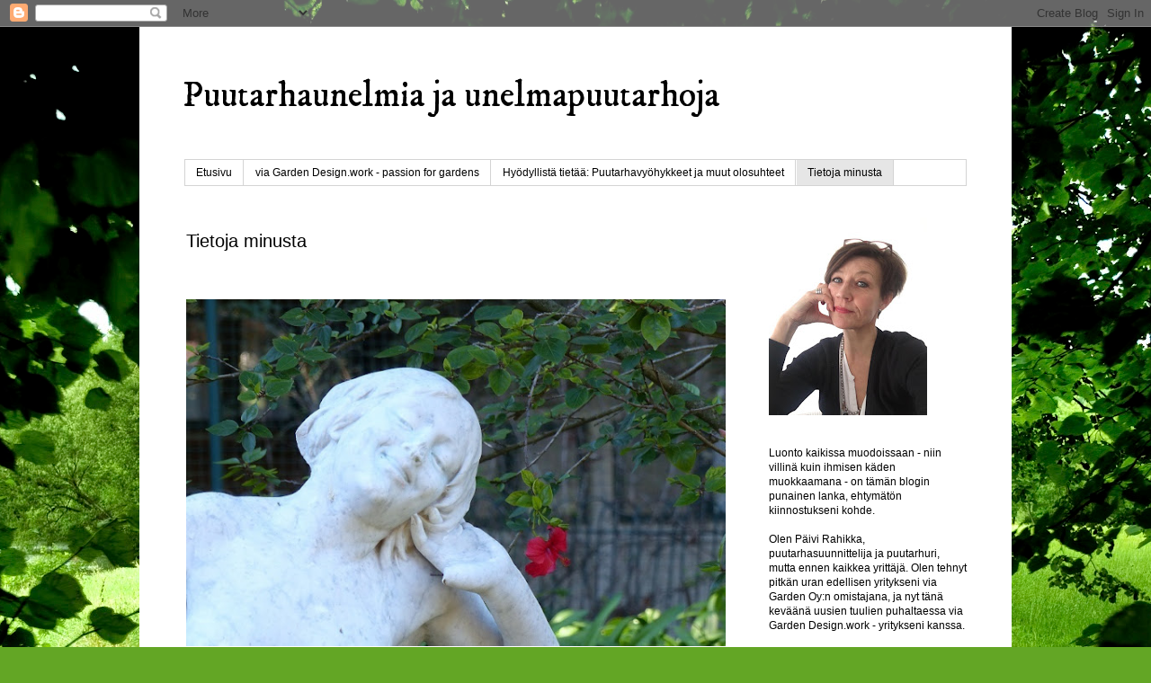

--- FILE ---
content_type: text/html; charset=UTF-8
request_url: https://puutarhaunelmiajaunelmapuutarhoja.blogspot.com/p/tietoja-minusta.html
body_size: 17351
content:
<!DOCTYPE html>
<html class='v2' dir='ltr' xmlns='http://www.w3.org/1999/xhtml' xmlns:b='http://www.google.com/2005/gml/b' xmlns:data='http://www.google.com/2005/gml/data' xmlns:expr='http://www.google.com/2005/gml/expr'>
<head>
<link href='https://www.blogger.com/static/v1/widgets/335934321-css_bundle_v2.css' rel='stylesheet' type='text/css'/>
<meta content='width=1100' name='viewport'/>
<meta content='text/html; charset=UTF-8' http-equiv='Content-Type'/>
<meta content='blogger' name='generator'/>
<link href='https://puutarhaunelmiajaunelmapuutarhoja.blogspot.com/favicon.ico' rel='icon' type='image/x-icon'/>
<link href='http://puutarhaunelmiajaunelmapuutarhoja.blogspot.com/p/tietoja-minusta.html' rel='canonical'/>
<link rel="alternate" type="application/atom+xml" title="Puutarhaunelmia ja unelmapuutarhoja - Atom" href="https://puutarhaunelmiajaunelmapuutarhoja.blogspot.com/feeds/posts/default" />
<link rel="alternate" type="application/rss+xml" title="Puutarhaunelmia ja unelmapuutarhoja - RSS" href="https://puutarhaunelmiajaunelmapuutarhoja.blogspot.com/feeds/posts/default?alt=rss" />
<link rel="service.post" type="application/atom+xml" title="Puutarhaunelmia ja unelmapuutarhoja - Atom" href="https://www.blogger.com/feeds/3656491507633788756/posts/default" />
<!--Can't find substitution for tag [blog.ieCssRetrofitLinks]-->
<meta content='http://puutarhaunelmiajaunelmapuutarhoja.blogspot.com/p/tietoja-minusta.html' property='og:url'/>
<meta content='Tietoja minusta' property='og:title'/>
<meta content='       Puutarhakärpäsen purema    Tämä hulluus hiipi salaa ja pikkuhiljaa – kasvoi kiinni tajuntaan ensimmäisen oman talon ja pihan myötä. S...' property='og:description'/>
<meta content='https://blogger.googleusercontent.com/img/b/R29vZ2xl/AVvXsEhgYF63Pg9kwxnOGqYFTFUfmf7c0EorAaMTMiNazGr-5fTrIJ2vqU4V2cNudAjepIKaEHhSBAkpwxm8dYgib8KKVizZO_JVF3ykAk099fCNXkPJ7JK3364XI1MJo0njYszcq_e2nMAYlqEO/w1200-h630-p-k-no-nu/marras-joulu+2015+426.lr.jpg' property='og:image'/>
<title>Puutarhaunelmia ja unelmapuutarhoja: Tietoja minusta</title>
<style type='text/css'>@font-face{font-family:'IM Fell DW Pica';font-style:normal;font-weight:400;font-display:swap;src:url(//fonts.gstatic.com/s/imfelldwpica/v16/2sDGZGRQotv9nbn2qSl0TxXVYNwNYwnVnCwsMA.woff2)format('woff2');unicode-range:U+0000-00FF,U+0131,U+0152-0153,U+02BB-02BC,U+02C6,U+02DA,U+02DC,U+0304,U+0308,U+0329,U+2000-206F,U+20AC,U+2122,U+2191,U+2193,U+2212,U+2215,U+FEFF,U+FFFD;}</style>
<style id='page-skin-1' type='text/css'><!--
/*
-----------------------------------------------
Blogger Template Style
Name:     Simple
Designer: Blogger
URL:      www.blogger.com
----------------------------------------------- */
/* Content
----------------------------------------------- */
body {
font: normal normal 12px Arial, Tahoma, Helvetica, FreeSans, sans-serif;
color: #000000;
background: #63a625 url(//themes.googleusercontent.com/image?id=1M-C2rHwLzLDZGoh3qbWZ6sde9R5UC4jZcYt-QoyO1RyATwD6rQGlARx_UmuMWy_AlUTn) repeat fixed top center /* Credit: Nikada (http://www.istockphoto.com/file_closeup.php?id=6072320&platform=blogger) */;
padding: 0 0 0 0;
}
html body .region-inner {
min-width: 0;
max-width: 100%;
width: auto;
}
h2 {
font-size: 22px;
}
a:link {
text-decoration:none;
color: #410d4a;
}
a:visited {
text-decoration:none;
color: #6b6b6b;
}
a:hover {
text-decoration:underline;
color: #ef09ff;
}
.body-fauxcolumn-outer .fauxcolumn-inner {
background: transparent none repeat scroll top left;
_background-image: none;
}
.body-fauxcolumn-outer .cap-top {
position: absolute;
z-index: 1;
height: 400px;
width: 100%;
}
.body-fauxcolumn-outer .cap-top .cap-left {
width: 100%;
background: transparent none repeat-x scroll top left;
_background-image: none;
}
.content-outer {
-moz-box-shadow: 0 0 0 rgba(0, 0, 0, .15);
-webkit-box-shadow: 0 0 0 rgba(0, 0, 0, .15);
-goog-ms-box-shadow: 0 0 0 #333333;
box-shadow: 0 0 0 rgba(0, 0, 0, .15);
margin-bottom: 1px;
}
.content-inner {
padding: 10px 40px;
}
.content-inner {
background-color: #ffffff;
}
/* Header
----------------------------------------------- */
.header-outer {
background: rgba(0, 0, 0, 0) none repeat-x scroll 0 -400px;
_background-image: none;
}
.Header h1 {
font: normal normal 40px IM Fell DW Pica;
color: #000000;
text-shadow: 0 0 0 rgba(0, 0, 0, .2);
}
.Header h1 a {
color: #000000;
}
.Header .description {
font-size: 18px;
color: #000000;
}
.header-inner .Header .titlewrapper {
padding: 22px 0;
}
.header-inner .Header .descriptionwrapper {
padding: 0 0;
}
/* Tabs
----------------------------------------------- */
.tabs-inner .section:first-child {
border-top: 0 solid #d4d4d4;
}
.tabs-inner .section:first-child ul {
margin-top: -1px;
border-top: 1px solid #d4d4d4;
border-left: 1px solid #d4d4d4;
border-right: 1px solid #d4d4d4;
}
.tabs-inner .widget ul {
background: rgba(0, 0, 0, 0) none repeat-x scroll 0 -800px;
_background-image: none;
border-bottom: 1px solid #d4d4d4;
margin-top: 0;
margin-left: -30px;
margin-right: -30px;
}
.tabs-inner .widget li a {
display: inline-block;
padding: .6em 1em;
font: normal normal 12px Arial, Tahoma, Helvetica, FreeSans, sans-serif;
color: #000000;
border-left: 1px solid #ffffff;
border-right: 1px solid #d4d4d4;
}
.tabs-inner .widget li:first-child a {
border-left: none;
}
.tabs-inner .widget li.selected a, .tabs-inner .widget li a:hover {
color: #000000;
background-color: #e6e6e6;
text-decoration: none;
}
/* Columns
----------------------------------------------- */
.main-outer {
border-top: 0 solid rgba(0, 0, 0, 0);
}
.fauxcolumn-left-outer .fauxcolumn-inner {
border-right: 1px solid rgba(0, 0, 0, 0);
}
.fauxcolumn-right-outer .fauxcolumn-inner {
border-left: 1px solid rgba(0, 0, 0, 0);
}
/* Headings
----------------------------------------------- */
div.widget > h2,
div.widget h2.title {
margin: 0 0 1em 0;
font: normal normal 12px 'Trebuchet MS',Trebuchet,Verdana,sans-serif;
color: #000000;
}
/* Widgets
----------------------------------------------- */
.widget .zippy {
color: #848484;
text-shadow: 2px 2px 1px rgba(0, 0, 0, .1);
}
.widget .popular-posts ul {
list-style: none;
}
/* Posts
----------------------------------------------- */
h2.date-header {
font: normal normal 12px Arial, Tahoma, Helvetica, FreeSans, sans-serif;
}
.date-header span {
background-color: #aeaeae;
color: #ffffff;
padding: 0.4em;
letter-spacing: 3px;
margin: inherit;
}
.main-inner {
padding-top: 35px;
padding-bottom: 65px;
}
.main-inner .column-center-inner {
padding: 0 0;
}
.main-inner .column-center-inner .section {
margin: 0 1em;
}
.post {
margin: 0 0 45px 0;
}
h3.post-title, .comments h4 {
font: normal normal 20px 'Trebuchet MS',Trebuchet,Verdana,sans-serif;
margin: .75em 0 0;
}
.post-body {
font-size: 110%;
line-height: 1.4;
position: relative;
}
.post-body img, .post-body .tr-caption-container, .Profile img, .Image img,
.BlogList .item-thumbnail img {
padding: 2px;
background: #ffffff;
border: 1px solid #e6e6e6;
-moz-box-shadow: 1px 1px 5px rgba(0, 0, 0, .1);
-webkit-box-shadow: 1px 1px 5px rgba(0, 0, 0, .1);
box-shadow: 1px 1px 5px rgba(0, 0, 0, .1);
}
.post-body img, .post-body .tr-caption-container {
padding: 5px;
}
.post-body .tr-caption-container {
color: #000000;
}
.post-body .tr-caption-container img {
padding: 0;
background: transparent;
border: none;
-moz-box-shadow: 0 0 0 rgba(0, 0, 0, .1);
-webkit-box-shadow: 0 0 0 rgba(0, 0, 0, .1);
box-shadow: 0 0 0 rgba(0, 0, 0, .1);
}
.post-header {
margin: 0 0 1.5em;
line-height: 1.6;
font-size: 90%;
}
.post-footer {
margin: 20px -2px 0;
padding: 5px 10px;
color: #000000;
background-color: #e6e6e6;
border-bottom: 1px solid #e6e6e6;
line-height: 1.6;
font-size: 90%;
}
#comments .comment-author {
padding-top: 1.5em;
border-top: 1px solid rgba(0, 0, 0, 0);
background-position: 0 1.5em;
}
#comments .comment-author:first-child {
padding-top: 0;
border-top: none;
}
.avatar-image-container {
margin: .2em 0 0;
}
#comments .avatar-image-container img {
border: 1px solid #e6e6e6;
}
/* Comments
----------------------------------------------- */
.comments .comments-content .icon.blog-author {
background-repeat: no-repeat;
background-image: url([data-uri]);
}
.comments .comments-content .loadmore a {
border-top: 1px solid #848484;
border-bottom: 1px solid #848484;
}
.comments .comment-thread.inline-thread {
background-color: #e6e6e6;
}
.comments .continue {
border-top: 2px solid #848484;
}
/* Accents
---------------------------------------------- */
.section-columns td.columns-cell {
border-left: 1px solid rgba(0, 0, 0, 0);
}
.blog-pager {
background: transparent url(//www.blogblog.com/1kt/simple/paging_dot.png) repeat-x scroll top center;
}
.blog-pager-older-link, .home-link,
.blog-pager-newer-link {
background-color: #ffffff;
padding: 5px;
}
.footer-outer {
border-top: 1px dashed #bbbbbb;
}
/* Mobile
----------------------------------------------- */
body.mobile  {
background-size: auto;
}
.mobile .body-fauxcolumn-outer {
background: transparent none repeat scroll top left;
}
.mobile .body-fauxcolumn-outer .cap-top {
background-size: 100% auto;
}
.mobile .content-outer {
-webkit-box-shadow: 0 0 3px rgba(0, 0, 0, .15);
box-shadow: 0 0 3px rgba(0, 0, 0, .15);
}
.mobile .tabs-inner .widget ul {
margin-left: 0;
margin-right: 0;
}
.mobile .post {
margin: 0;
}
.mobile .main-inner .column-center-inner .section {
margin: 0;
}
.mobile .date-header span {
padding: 0.1em 10px;
margin: 0 -10px;
}
.mobile h3.post-title {
margin: 0;
}
.mobile .blog-pager {
background: transparent none no-repeat scroll top center;
}
.mobile .footer-outer {
border-top: none;
}
.mobile .main-inner, .mobile .footer-inner {
background-color: #ffffff;
}
.mobile-index-contents {
color: #000000;
}
.mobile-link-button {
background-color: #410d4a;
}
.mobile-link-button a:link, .mobile-link-button a:visited {
color: #ffffff;
}
.mobile .tabs-inner .section:first-child {
border-top: none;
}
.mobile .tabs-inner .PageList .widget-content {
background-color: #e6e6e6;
color: #000000;
border-top: 1px solid #d4d4d4;
border-bottom: 1px solid #d4d4d4;
}
.mobile .tabs-inner .PageList .widget-content .pagelist-arrow {
border-left: 1px solid #d4d4d4;
}
.post-body img, .post-body .tr-caption-container, .Profile img, .Image img,
.BlogList .item-thumbnail img {
padding: 0 !important;
border: none !important;
background: none !important;
-moz-box-shadow: 0px 0px 0px transparent !important;
-webkit-box-shadow: 0px 0px 0px transparent !important;
box-shadow: 0px 0px 0px transparent !important;
}
.post-body img {
width: 600px;
height: auto;
margin-left: 0px;
float:left;
}
.post table.tr-caption-container img {
width: 600px;
height: auto;
float:left;
}
#header {
padding-bottom: 0px;
margin-top: 20px;
margin-bottom: -12px;
margin-left: 8px;
margin-right: -10px;
}
.PageList {margin-right: 10px;}
.PageList {margin-left: 10px;}
#sidebar-right-1{
position: relative;
left: 20px !important;
top: px !important;
}
--></style>
<style id='template-skin-1' type='text/css'><!--
body {
min-width: 970px;
}
.content-outer, .content-fauxcolumn-outer, .region-inner {
min-width: 970px;
max-width: 970px;
_width: 970px;
}
.main-inner .columns {
padding-left: 0px;
padding-right: 280px;
}
.main-inner .fauxcolumn-center-outer {
left: 0px;
right: 280px;
/* IE6 does not respect left and right together */
_width: expression(this.parentNode.offsetWidth -
parseInt("0px") -
parseInt("280px") + 'px');
}
.main-inner .fauxcolumn-left-outer {
width: 0px;
}
.main-inner .fauxcolumn-right-outer {
width: 280px;
}
.main-inner .column-left-outer {
width: 0px;
right: 100%;
margin-left: -0px;
}
.main-inner .column-right-outer {
width: 280px;
margin-right: -280px;
}
#layout {
min-width: 0;
}
#layout .content-outer {
min-width: 0;
width: 800px;
}
#layout .region-inner {
min-width: 0;
width: auto;
}
--></style>
<link href='https://www.blogger.com/dyn-css/authorization.css?targetBlogID=3656491507633788756&amp;zx=3a0c8050-eb0f-400e-b5ff-a6b2168cf040' media='none' onload='if(media!=&#39;all&#39;)media=&#39;all&#39;' rel='stylesheet'/><noscript><link href='https://www.blogger.com/dyn-css/authorization.css?targetBlogID=3656491507633788756&amp;zx=3a0c8050-eb0f-400e-b5ff-a6b2168cf040' rel='stylesheet'/></noscript>
<meta name='google-adsense-platform-account' content='ca-host-pub-1556223355139109'/>
<meta name='google-adsense-platform-domain' content='blogspot.com'/>

</head>
<body class='loading variant-simplysimple'>
<div class='navbar section' id='navbar' name='Navigointipalkki'><div class='widget Navbar' data-version='1' id='Navbar1'><script type="text/javascript">
    function setAttributeOnload(object, attribute, val) {
      if(window.addEventListener) {
        window.addEventListener('load',
          function(){ object[attribute] = val; }, false);
      } else {
        window.attachEvent('onload', function(){ object[attribute] = val; });
      }
    }
  </script>
<div id="navbar-iframe-container"></div>
<script type="text/javascript" src="https://apis.google.com/js/platform.js"></script>
<script type="text/javascript">
      gapi.load("gapi.iframes:gapi.iframes.style.bubble", function() {
        if (gapi.iframes && gapi.iframes.getContext) {
          gapi.iframes.getContext().openChild({
              url: 'https://www.blogger.com/navbar/3656491507633788756?pa\x3d3416725403085782161\x26origin\x3dhttps://puutarhaunelmiajaunelmapuutarhoja.blogspot.com',
              where: document.getElementById("navbar-iframe-container"),
              id: "navbar-iframe"
          });
        }
      });
    </script><script type="text/javascript">
(function() {
var script = document.createElement('script');
script.type = 'text/javascript';
script.src = '//pagead2.googlesyndication.com/pagead/js/google_top_exp.js';
var head = document.getElementsByTagName('head')[0];
if (head) {
head.appendChild(script);
}})();
</script>
</div></div>
<div id='fb-root'></div>
<script>(function(d, s, id) {
  var js, fjs = d.getElementsByTagName(s)[0];
  if (d.getElementById(id)) return;
  js = d.createElement(s); js.id = id;
  js.src = "//connect.facebook.net/en_US/all.js#xfbml=1";
  fjs.parentNode.insertBefore(js, fjs);
}(document, 'script', 'facebook-jssdk'));</script>
<div id='fb-root'></div>
<script>(function(d, s, id) {
  var js, fjs = d.getElementsByTagName(s)[0];
  if (d.getElementById(id)) return;
  js = d.createElement(s); js.id = id;
  
  fjs.parentNode.insertBefore(js, fjs);
}(document, 'script', 'facebook-jssdk'));</script>
<div class='body-fauxcolumns'>
<div class='fauxcolumn-outer body-fauxcolumn-outer'>
<div class='cap-top'>
<div class='cap-left'></div>
<div class='cap-right'></div>
</div>
<div class='fauxborder-left'>
<div class='fauxborder-right'></div>
<div class='fauxcolumn-inner'>
</div>
</div>
<div class='cap-bottom'>
<div class='cap-left'></div>
<div class='cap-right'></div>
</div>
</div>
</div>
<div class='content'>
<div class='content-fauxcolumns'>
<div class='fauxcolumn-outer content-fauxcolumn-outer'>
<div class='cap-top'>
<div class='cap-left'></div>
<div class='cap-right'></div>
</div>
<div class='fauxborder-left'>
<div class='fauxborder-right'></div>
<div class='fauxcolumn-inner'>
</div>
</div>
<div class='cap-bottom'>
<div class='cap-left'></div>
<div class='cap-right'></div>
</div>
</div>
</div>
<div class='content-outer'>
<div class='content-cap-top cap-top'>
<div class='cap-left'></div>
<div class='cap-right'></div>
</div>
<div class='fauxborder-left content-fauxborder-left'>
<div class='fauxborder-right content-fauxborder-right'></div>
<div class='content-inner'>
<header>
<div class='header-outer'>
<div class='header-cap-top cap-top'>
<div class='cap-left'></div>
<div class='cap-right'></div>
</div>
<div class='fauxborder-left header-fauxborder-left'>
<div class='fauxborder-right header-fauxborder-right'></div>
<div class='region-inner header-inner'>
<div class='header section' id='header' name='Otsikko'><div class='widget Header' data-version='1' id='Header1'>
<div id='header-inner'>
<div class='titlewrapper'>
<h1 class='title'>
<a href='https://puutarhaunelmiajaunelmapuutarhoja.blogspot.com/'>
Puutarhaunelmia ja unelmapuutarhoja
</a>
</h1>
</div>
<div class='descriptionwrapper'>
<p class='description'><span>
</span></p>
</div>
</div>
</div></div>
</div>
</div>
<div class='header-cap-bottom cap-bottom'>
<div class='cap-left'></div>
<div class='cap-right'></div>
</div>
</div>
</header>
<div class='tabs-outer'>
<div class='tabs-cap-top cap-top'>
<div class='cap-left'></div>
<div class='cap-right'></div>
</div>
<div class='fauxborder-left tabs-fauxborder-left'>
<div class='fauxborder-right tabs-fauxborder-right'></div>
<div class='region-inner tabs-inner'>
<div class='tabs section' id='crosscol' name='Kaikki sarakkeet'><div class='widget PageList' data-version='1' id='PageList1'>
<h2>Sivut</h2>
<div class='widget-content'>
<ul>
<li>
<a href='https://puutarhaunelmiajaunelmapuutarhoja.blogspot.com/'>Etusivu</a>
</li>
<li>
<a href='https://puutarhaunelmiajaunelmapuutarhoja.blogspot.com/p/via-garden.html'>via Garden Design.work - passion for gardens</a>
</li>
<li>
<a href='https://puutarhaunelmiajaunelmapuutarhoja.blogspot.com/p/blog-page.html'>Hyödyllistä tietää: Puutarhavyöhykkeet ja muut olosuhteet</a>
</li>
<li class='selected'>
<a href='https://puutarhaunelmiajaunelmapuutarhoja.blogspot.com/p/tietoja-minusta.html'>Tietoja minusta</a>
</li>
</ul>
<div class='clear'></div>
</div>
</div></div>
<div class='tabs no-items section' id='crosscol-overflow' name='Cross-Column 2'></div>
</div>
</div>
<div class='tabs-cap-bottom cap-bottom'>
<div class='cap-left'></div>
<div class='cap-right'></div>
</div>
</div>
<div class='main-outer'>
<div class='main-cap-top cap-top'>
<div class='cap-left'></div>
<div class='cap-right'></div>
</div>
<div class='fauxborder-left main-fauxborder-left'>
<div class='fauxborder-right main-fauxborder-right'></div>
<div class='region-inner main-inner'>
<div class='columns fauxcolumns'>
<div class='fauxcolumn-outer fauxcolumn-center-outer'>
<div class='cap-top'>
<div class='cap-left'></div>
<div class='cap-right'></div>
</div>
<div class='fauxborder-left'>
<div class='fauxborder-right'></div>
<div class='fauxcolumn-inner'>
</div>
</div>
<div class='cap-bottom'>
<div class='cap-left'></div>
<div class='cap-right'></div>
</div>
</div>
<div class='fauxcolumn-outer fauxcolumn-left-outer'>
<div class='cap-top'>
<div class='cap-left'></div>
<div class='cap-right'></div>
</div>
<div class='fauxborder-left'>
<div class='fauxborder-right'></div>
<div class='fauxcolumn-inner'>
</div>
</div>
<div class='cap-bottom'>
<div class='cap-left'></div>
<div class='cap-right'></div>
</div>
</div>
<div class='fauxcolumn-outer fauxcolumn-right-outer'>
<div class='cap-top'>
<div class='cap-left'></div>
<div class='cap-right'></div>
</div>
<div class='fauxborder-left'>
<div class='fauxborder-right'></div>
<div class='fauxcolumn-inner'>
</div>
</div>
<div class='cap-bottom'>
<div class='cap-left'></div>
<div class='cap-right'></div>
</div>
</div>
<!-- corrects IE6 width calculation -->
<div class='columns-inner'>
<div class='column-center-outer'>
<div class='column-center-inner'>
<div class='main section' id='main' name='Ensisijainen'><div class='widget Blog' data-version='1' id='Blog1'>
<div class='blog-posts hfeed'>

          <div class="date-outer">
        

          <div class="date-posts">
        
<div class='post-outer'>
<div class='post hentry uncustomized-post-template' itemprop='blogPost' itemscope='itemscope' itemtype='http://schema.org/BlogPosting'>
<meta content='https://blogger.googleusercontent.com/img/b/R29vZ2xl/AVvXsEhgYF63Pg9kwxnOGqYFTFUfmf7c0EorAaMTMiNazGr-5fTrIJ2vqU4V2cNudAjepIKaEHhSBAkpwxm8dYgib8KKVizZO_JVF3ykAk099fCNXkPJ7JK3364XI1MJo0njYszcq_e2nMAYlqEO/s640/marras-joulu+2015+426.lr.jpg' itemprop='image_url'/>
<meta content='3656491507633788756' itemprop='blogId'/>
<meta content='3416725403085782161' itemprop='postId'/>
<a name='3416725403085782161'></a>
<h3 class='post-title entry-title' itemprop='name'>
Tietoja minusta
</h3>
<div class='post-header'>
<div class='post-header-line-1'></div>
</div>
<div class='post-body entry-content' id='post-body-3416725403085782161' itemprop='description articleBody'>
<div class="separator" style="clear: both; text-align: center;">
<br /></div>
<div class="separator" style="clear: both; text-align: center;">
<a href="https://blogger.googleusercontent.com/img/b/R29vZ2xl/AVvXsEhgYF63Pg9kwxnOGqYFTFUfmf7c0EorAaMTMiNazGr-5fTrIJ2vqU4V2cNudAjepIKaEHhSBAkpwxm8dYgib8KKVizZO_JVF3ykAk099fCNXkPJ7JK3364XI1MJo0njYszcq_e2nMAYlqEO/s1600/marras-joulu+2015+426.lr.jpg" imageanchor="1" style="margin-left: 1em; margin-right: 1em;"><img border="0" data-original-height="494" data-original-width="767" height="412" src="https://blogger.googleusercontent.com/img/b/R29vZ2xl/AVvXsEhgYF63Pg9kwxnOGqYFTFUfmf7c0EorAaMTMiNazGr-5fTrIJ2vqU4V2cNudAjepIKaEHhSBAkpwxm8dYgib8KKVizZO_JVF3ykAk099fCNXkPJ7JK3364XI1MJo0njYszcq_e2nMAYlqEO/s640/marras-joulu+2015+426.lr.jpg" width="640" /></a></div>
<div class="separator" style="clear: both; text-align: center;">
<br /></div>
<b></b><br />
<b><span style="font-family: inherit;">Puutarhakärpäsen purema</span></b><br />
<b><span style="font-family: inherit;"></span></b><br />
<div class="MsoNormal" style="margin: 0cm 0cm 10pt;">
<span style="font-family: inherit;">Tämä hulluus hiipi salaa ja pikkuhiljaa &#8211; kasvoi kiinni
tajuntaan ensimmäisen oman talon ja pihan myötä. Sitä ruokki läpi raskauksien,
opiskelujen<span style="mso-spacerun: yes;">&nbsp; </span>ja työpaikkojen
taka-alalla vaaniva appivanhempien puutarhayritys, kukkia pakkasin jouluisin
rintaruokinnan välissä. Ja niin vain jäin koukkuun. </span></div>
<div class="MsoNormal" style="margin: 0cm 0cm 10pt;">
<span style="font-family: &quot;calibri&quot;;"><span style="font-family: inherit;">Keskellä kivikylää kasvaneena teininä en olisi uskonut
nauttivani luonnosta, halaavani puita (tunnustan), saatika rakastavani sitä
niin paljon, että valitsen sen harrastukseni lisäksi myös ammatiksi.</span> <o:p></o:p></span></div>
<br />
<div class="MsoNormal" style="margin: 0cm 0cm 10pt;">
<b style="mso-bidi-font-weight: normal;"><span style="font-family: &quot;calibri&quot;;">Puutarhuri, puutarhasuunnittelija
ja -yrittäjä</span></b></div>
<div class="MsoNormal" style="margin: 0cm 0cm 10pt;">
<span style="font-family: &quot;calibri&quot;;"><span style="font-family: inherit;">Ammatikseni puutarha-alalla toimineena jo&nbsp;yli 20 vuotta, olen viimeiset 15 vuotta viihtynyt
yhä enenemässä määrin suunnittelun parissa.</span></span></div>
<div class="MsoNormal" style="margin: 0cm 0cm 10pt;">
<b>Periaatteeni työssä on hyvin yksinkertainen: pihan suunnitelman tulee olla tehty siinä asuville, kaikki toiveet ja tarpeet huomioituina.</b> Kaikkea toivomaansa ei ehkä voi saada, mutta jokaisessa pihassa tulee olla enemmän toteutuneita haaveita kuin pakon sanelemia ratkaisuja. </div>
<div class="MsoNormal" style="margin: 0cm 0cm 10pt;">
<span style="font-family: &quot;calibri&quot;;"><span style="font-family: inherit;">Mieluisinta on,
kun asiakas valitsee yrityksemme myös tuon suunnitelman toteuttamiseen.
Valmiin pihan näkeminen, koko prosessia seuranneena on ihana kokemus.
Luultavasti olen usein onnellisempi kuin pihan uusi omistaja!</span> <o:p></o:p></span></div>
<br />
<div class="MsoNormal" style="margin: 0cm 0cm 10pt;">
<b style="mso-bidi-font-weight: normal;"><span style="font-family: &quot;calibri&quot;;">Puutarhamatkailija</span></b></div>
<div class="MsoNormal" style="margin: 0cm 0cm 10pt;">
<span style="font-family: &quot;calibri&quot;;"><span style="font-family: inherit;">Minun on mahdotonta tehdä yhtään matkaa ilman tutustumista
alueen luontoon, puistoihin, kasveihin. Jotkut lomamatkat on tullut tehtyä kohteisiin yksinomaan niiden erikoisten puistojen ja
puutarhojen vuoksi.&nbsp;<span style="mso-spacerun: yes;">&nbsp;Tosin usein loma-aika ei ole ollut otollisin sään suhteen. </span>Vuoristossa on lomailtu lumettomana aikana,
Atlantin rannikolla kun lomasesonki on ohi, Välimeren&nbsp;alueet ovat tulleet
tutuiksi lähinnä marras- helmikuussa.</span> </span></div>
<br />
<div class="MsoNormal" style="margin: 0cm 0cm 10pt;">
<b style="mso-bidi-font-weight: normal;"><span style="font-family: &quot;calibri&quot;;">Tietokirjailija</span></b></div>
<div class="MsoNormal" style="margin: 0cm 0cm 10pt;">
<span style="font-family: inherit;">Opettajankoulutuslaitos on lähes 30 vuotta sitten tehnyt
minusta valistajan. Tuo valistus on vuodatettu tuohon tietokirjaani.
Pihasuunnittelijan ABC vei aikaani reilun vuoden. Purin siihen kaiken
osaamiseni, sitten sitä editoitiin kustantajalle sopivaan pakettiin ja voila!
190 sivua suunnittelua, esimerkkejä oikeasta elämästä ja vinkkejä
onnistumiseen. </span></div>
<div class="MsoNormal" style="margin: 0cm 0cm 10pt;">
<span style="font-family: inherit;">Ajatus blogista tuli kustannustoimittajaltani. Istuimme
syksyisellä lounaalla ravintola Kappelissa (kiitos WSOY) juhlistamassa
ilmestynyttä kirjaani.<span style="mso-spacerun: yes;">&nbsp; </span>Keskustelu eksyi uuteen kirjaan (jota ei siis
vielä ole), ja hän neuvoi minua ryhtymään bloggariksi. Se on kuulemma kanava,
jota kautta saa tunnettavuutta, seuraajia ja kirjan läpivieminen kustantajalle
saattaa olla juuri sen verran helpompaa kun on tunnettavuutta. Nyt pitäisi vielä jostain löytyä aikaa kirjan kirjoittamiselle!</span></div>
<br />
<div class="MsoNormal" style="margin: 0cm 0cm 10pt;">
<b style="mso-bidi-font-weight: normal;"><span style="font-family: &quot;calibri&quot;;">Bloggari</span></b></div>
<div class="MsoNormal" style="margin: 0cm 0cm 10pt;">
<span style="font-family: &quot;calibri&quot;;"><span style="mso-spacerun: yes;">&nbsp;</span><span style="font-family: inherit;">Ajattelin neuvoa
käytännön asioissa, kertoa käynneistäni kiinnostavissa tapahtumissa ja
paikoissa, raottaa työni kuvaa ja tutustua tähän minulle uuteen maailmaan. </span></span></div>
<div class="MsoNormal" style="margin: 0cm 0cm 10pt;">
<span style="font-family: &quot;calibri&quot;;"><span style="font-family: inherit;">Joten have mercy, minä vielä opettelen tätä..</span>&nbsp;</span><br />
<div class="separator" style="clear: both; text-align: center;">
<br /></div>
<br /></div>
<div style='clear: both;'></div>
</div>
<div class='post-footer'>
<div class='post-footer-line post-footer-line-1'>
<span class='post-author vcard'>
</span>
<span class='post-timestamp'>
</span>
<span class='post-comment-link'>
</span>
<span class='post-icons'>
<span class='item-control blog-admin pid-1763274895'>
<a href='https://www.blogger.com/page-edit.g?blogID=3656491507633788756&pageID=3416725403085782161&from=pencil' title='Sivun muokkaaminen'>
<img alt='' class='icon-action' height='18' src='https://resources.blogblog.com/img/icon18_edit_allbkg.gif' width='18'/>
</a>
</span>
</span>
<div class='post-share-buttons goog-inline-block'>
<a class='goog-inline-block share-button sb-email' href='https://www.blogger.com/share-post.g?blogID=3656491507633788756&pageID=3416725403085782161&target=email' target='_blank' title='Kohteen lähettäminen sähköpostitse'><span class='share-button-link-text'>Kohteen lähettäminen sähköpostitse</span></a><a class='goog-inline-block share-button sb-blog' href='https://www.blogger.com/share-post.g?blogID=3656491507633788756&pageID=3416725403085782161&target=blog' onclick='window.open(this.href, "_blank", "height=270,width=475"); return false;' target='_blank' title='Bloggaa tästä!'><span class='share-button-link-text'>Bloggaa tästä!</span></a><a class='goog-inline-block share-button sb-twitter' href='https://www.blogger.com/share-post.g?blogID=3656491507633788756&pageID=3416725403085782161&target=twitter' target='_blank' title='Jaa X:ssä'><span class='share-button-link-text'>Jaa X:ssä</span></a><a class='goog-inline-block share-button sb-facebook' href='https://www.blogger.com/share-post.g?blogID=3656491507633788756&pageID=3416725403085782161&target=facebook' onclick='window.open(this.href, "_blank", "height=430,width=640"); return false;' target='_blank' title='Jaa Facebookiin'><span class='share-button-link-text'>Jaa Facebookiin</span></a><a class='goog-inline-block share-button sb-pinterest' href='https://www.blogger.com/share-post.g?blogID=3656491507633788756&pageID=3416725403085782161&target=pinterest' target='_blank' title='Jaa Pinterestiin'><span class='share-button-link-text'>Jaa Pinterestiin</span></a>
</div>
</div>
<div class='post-footer-line post-footer-line-2'>
<span class='post-labels'>
</span>
</div>
<div class='post-footer-line post-footer-line-3'>
<span class='post-location'>
</span>
</div>
</div>
</div>
<div class='comments' id='comments'>
<a name='comments'></a>
</div>
</div>

        </div></div>
      
</div>
<div class='blog-pager' id='blog-pager'>
<a class='home-link' href='https://puutarhaunelmiajaunelmapuutarhoja.blogspot.com/'>Etusivu</a>
</div>
<div class='clear'></div>
<div class='blog-feeds'>
<div class='feed-links'>
Tilaa:
<a class='feed-link' href='https://puutarhaunelmiajaunelmapuutarhoja.blogspot.com/feeds/posts/default' target='_blank' type='application/atom+xml'>Kommentit (Atom)</a>
</div>
</div>
</div></div>
</div>
</div>
<div class='column-left-outer'>
<div class='column-left-inner'>
<aside>
</aside>
</div>
</div>
<div class='column-right-outer'>
<div class='column-right-inner'>
<aside>
<div class='sidebar section' id='sidebar-right-1'><div class='widget Image' data-version='1' id='Image1'>
<div class='widget-content'>
<img alt='Päivi' height='220' id='Image1_img' src='https://blogger.googleusercontent.com/img/b/R29vZ2xl/AVvXsEgo2snWPyzsjMi_Tycl3EVh94DruW2QtauP2XmfHeYag39bXvPd8-3ZO4X7Ho3t9aJ-y_O6JknZrLDs1vOIL4ToWpkkOspPwMqx66NKh1uVWLFolP2O9bpVldbZ8QFi6c6SfSck4rAjhQfD/s220/52824649_701886953540085_6676537177913494814_n%25281%2529.jpg' width='176'/>
<br/>
</div>
<div class='clear'></div>
</div><div class='widget Text' data-version='1' id='Text1'>
<div class='widget-content'>
Luonto kaikissa muodoissaan - niin villinä kuin ihmisen käden muokkaamana - on tämän blogin punainen lanka, ehtymätön kiinnostukseni kohde.<br/><br/>Olen Päivi Rahikka, puutarhasuunnittelija ja puutarhuri, mutta ennen kaikkea yrittäjä. Olen tehnyt pitkän uran edellisen yritykseni via Garden Oy:n omistajana, ja nyt tänä keväänä uusien tuulien puhaltaessa via Garden Design.work - yritykseni kanssa.<br/><br/>Blogini aiheet vaihtelevat kotimaan yksityispihoista Euroopan puistoihin, luonnonkasveista koristekasveihin, yrteistä pihakiviin. Kuljet mukanani niin suunnittelijan arjessa ja työssä kuin vapaa-ajalla.<br/><br/>Yhteydenotot:<br/>rahikkap(at)gmail.com<br/>posti(at)viagarden.fi<br/><br/><br/><br/><br/><br/><br/>
</div>
<div class='clear'></div>
</div><div class='widget BlogArchive' data-version='1' id='BlogArchive1'>
<h2>Blogiarkisto</h2>
<div class='widget-content'>
<div id='ArchiveList'>
<div id='BlogArchive1_ArchiveList'>
<ul class='hierarchy'>
<li class='archivedate expanded'>
<a class='toggle' href='javascript:void(0)'>
<span class='zippy toggle-open'>

        &#9660;&#160;
      
</span>
</a>
<a class='post-count-link' href='https://puutarhaunelmiajaunelmapuutarhoja.blogspot.com/2019/'>
2019
</a>
<span class='post-count' dir='ltr'>(1)</span>
<ul class='hierarchy'>
<li class='archivedate expanded'>
<a class='toggle' href='javascript:void(0)'>
<span class='zippy toggle-open'>

        &#9660;&#160;
      
</span>
</a>
<a class='post-count-link' href='https://puutarhaunelmiajaunelmapuutarhoja.blogspot.com/2019/02/'>
helmikuuta
</a>
<span class='post-count' dir='ltr'>(1)</span>
<ul class='posts'>
<li><a href='https://puutarhaunelmiajaunelmapuutarhoja.blogspot.com/2019/02/kevaan-voima-ja-taika.html'>Kevään voima ja taika</a></li>
</ul>
</li>
</ul>
</li>
</ul>
<ul class='hierarchy'>
<li class='archivedate collapsed'>
<a class='toggle' href='javascript:void(0)'>
<span class='zippy'>

        &#9658;&#160;
      
</span>
</a>
<a class='post-count-link' href='https://puutarhaunelmiajaunelmapuutarhoja.blogspot.com/2018/'>
2018
</a>
<span class='post-count' dir='ltr'>(9)</span>
<ul class='hierarchy'>
<li class='archivedate collapsed'>
<a class='toggle' href='javascript:void(0)'>
<span class='zippy'>

        &#9658;&#160;
      
</span>
</a>
<a class='post-count-link' href='https://puutarhaunelmiajaunelmapuutarhoja.blogspot.com/2018/12/'>
joulukuuta
</a>
<span class='post-count' dir='ltr'>(1)</span>
</li>
</ul>
<ul class='hierarchy'>
<li class='archivedate collapsed'>
<a class='toggle' href='javascript:void(0)'>
<span class='zippy'>

        &#9658;&#160;
      
</span>
</a>
<a class='post-count-link' href='https://puutarhaunelmiajaunelmapuutarhoja.blogspot.com/2018/08/'>
elokuuta
</a>
<span class='post-count' dir='ltr'>(1)</span>
</li>
</ul>
<ul class='hierarchy'>
<li class='archivedate collapsed'>
<a class='toggle' href='javascript:void(0)'>
<span class='zippy'>

        &#9658;&#160;
      
</span>
</a>
<a class='post-count-link' href='https://puutarhaunelmiajaunelmapuutarhoja.blogspot.com/2018/07/'>
heinäkuuta
</a>
<span class='post-count' dir='ltr'>(1)</span>
</li>
</ul>
<ul class='hierarchy'>
<li class='archivedate collapsed'>
<a class='toggle' href='javascript:void(0)'>
<span class='zippy'>

        &#9658;&#160;
      
</span>
</a>
<a class='post-count-link' href='https://puutarhaunelmiajaunelmapuutarhoja.blogspot.com/2018/06/'>
kesäkuuta
</a>
<span class='post-count' dir='ltr'>(1)</span>
</li>
</ul>
<ul class='hierarchy'>
<li class='archivedate collapsed'>
<a class='toggle' href='javascript:void(0)'>
<span class='zippy'>

        &#9658;&#160;
      
</span>
</a>
<a class='post-count-link' href='https://puutarhaunelmiajaunelmapuutarhoja.blogspot.com/2018/05/'>
toukokuuta
</a>
<span class='post-count' dir='ltr'>(1)</span>
</li>
</ul>
<ul class='hierarchy'>
<li class='archivedate collapsed'>
<a class='toggle' href='javascript:void(0)'>
<span class='zippy'>

        &#9658;&#160;
      
</span>
</a>
<a class='post-count-link' href='https://puutarhaunelmiajaunelmapuutarhoja.blogspot.com/2018/04/'>
huhtikuuta
</a>
<span class='post-count' dir='ltr'>(1)</span>
</li>
</ul>
<ul class='hierarchy'>
<li class='archivedate collapsed'>
<a class='toggle' href='javascript:void(0)'>
<span class='zippy'>

        &#9658;&#160;
      
</span>
</a>
<a class='post-count-link' href='https://puutarhaunelmiajaunelmapuutarhoja.blogspot.com/2018/03/'>
maaliskuuta
</a>
<span class='post-count' dir='ltr'>(1)</span>
</li>
</ul>
<ul class='hierarchy'>
<li class='archivedate collapsed'>
<a class='toggle' href='javascript:void(0)'>
<span class='zippy'>

        &#9658;&#160;
      
</span>
</a>
<a class='post-count-link' href='https://puutarhaunelmiajaunelmapuutarhoja.blogspot.com/2018/02/'>
helmikuuta
</a>
<span class='post-count' dir='ltr'>(1)</span>
</li>
</ul>
<ul class='hierarchy'>
<li class='archivedate collapsed'>
<a class='toggle' href='javascript:void(0)'>
<span class='zippy'>

        &#9658;&#160;
      
</span>
</a>
<a class='post-count-link' href='https://puutarhaunelmiajaunelmapuutarhoja.blogspot.com/2018/01/'>
tammikuuta
</a>
<span class='post-count' dir='ltr'>(1)</span>
</li>
</ul>
</li>
</ul>
<ul class='hierarchy'>
<li class='archivedate collapsed'>
<a class='toggle' href='javascript:void(0)'>
<span class='zippy'>

        &#9658;&#160;
      
</span>
</a>
<a class='post-count-link' href='https://puutarhaunelmiajaunelmapuutarhoja.blogspot.com/2017/'>
2017
</a>
<span class='post-count' dir='ltr'>(15)</span>
<ul class='hierarchy'>
<li class='archivedate collapsed'>
<a class='toggle' href='javascript:void(0)'>
<span class='zippy'>

        &#9658;&#160;
      
</span>
</a>
<a class='post-count-link' href='https://puutarhaunelmiajaunelmapuutarhoja.blogspot.com/2017/11/'>
marraskuuta
</a>
<span class='post-count' dir='ltr'>(1)</span>
</li>
</ul>
<ul class='hierarchy'>
<li class='archivedate collapsed'>
<a class='toggle' href='javascript:void(0)'>
<span class='zippy'>

        &#9658;&#160;
      
</span>
</a>
<a class='post-count-link' href='https://puutarhaunelmiajaunelmapuutarhoja.blogspot.com/2017/09/'>
syyskuuta
</a>
<span class='post-count' dir='ltr'>(1)</span>
</li>
</ul>
<ul class='hierarchy'>
<li class='archivedate collapsed'>
<a class='toggle' href='javascript:void(0)'>
<span class='zippy'>

        &#9658;&#160;
      
</span>
</a>
<a class='post-count-link' href='https://puutarhaunelmiajaunelmapuutarhoja.blogspot.com/2017/08/'>
elokuuta
</a>
<span class='post-count' dir='ltr'>(1)</span>
</li>
</ul>
<ul class='hierarchy'>
<li class='archivedate collapsed'>
<a class='toggle' href='javascript:void(0)'>
<span class='zippy'>

        &#9658;&#160;
      
</span>
</a>
<a class='post-count-link' href='https://puutarhaunelmiajaunelmapuutarhoja.blogspot.com/2017/07/'>
heinäkuuta
</a>
<span class='post-count' dir='ltr'>(2)</span>
</li>
</ul>
<ul class='hierarchy'>
<li class='archivedate collapsed'>
<a class='toggle' href='javascript:void(0)'>
<span class='zippy'>

        &#9658;&#160;
      
</span>
</a>
<a class='post-count-link' href='https://puutarhaunelmiajaunelmapuutarhoja.blogspot.com/2017/06/'>
kesäkuuta
</a>
<span class='post-count' dir='ltr'>(2)</span>
</li>
</ul>
<ul class='hierarchy'>
<li class='archivedate collapsed'>
<a class='toggle' href='javascript:void(0)'>
<span class='zippy'>

        &#9658;&#160;
      
</span>
</a>
<a class='post-count-link' href='https://puutarhaunelmiajaunelmapuutarhoja.blogspot.com/2017/05/'>
toukokuuta
</a>
<span class='post-count' dir='ltr'>(2)</span>
</li>
</ul>
<ul class='hierarchy'>
<li class='archivedate collapsed'>
<a class='toggle' href='javascript:void(0)'>
<span class='zippy'>

        &#9658;&#160;
      
</span>
</a>
<a class='post-count-link' href='https://puutarhaunelmiajaunelmapuutarhoja.blogspot.com/2017/04/'>
huhtikuuta
</a>
<span class='post-count' dir='ltr'>(2)</span>
</li>
</ul>
<ul class='hierarchy'>
<li class='archivedate collapsed'>
<a class='toggle' href='javascript:void(0)'>
<span class='zippy'>

        &#9658;&#160;
      
</span>
</a>
<a class='post-count-link' href='https://puutarhaunelmiajaunelmapuutarhoja.blogspot.com/2017/03/'>
maaliskuuta
</a>
<span class='post-count' dir='ltr'>(2)</span>
</li>
</ul>
<ul class='hierarchy'>
<li class='archivedate collapsed'>
<a class='toggle' href='javascript:void(0)'>
<span class='zippy'>

        &#9658;&#160;
      
</span>
</a>
<a class='post-count-link' href='https://puutarhaunelmiajaunelmapuutarhoja.blogspot.com/2017/02/'>
helmikuuta
</a>
<span class='post-count' dir='ltr'>(1)</span>
</li>
</ul>
<ul class='hierarchy'>
<li class='archivedate collapsed'>
<a class='toggle' href='javascript:void(0)'>
<span class='zippy'>

        &#9658;&#160;
      
</span>
</a>
<a class='post-count-link' href='https://puutarhaunelmiajaunelmapuutarhoja.blogspot.com/2017/01/'>
tammikuuta
</a>
<span class='post-count' dir='ltr'>(1)</span>
</li>
</ul>
</li>
</ul>
<ul class='hierarchy'>
<li class='archivedate collapsed'>
<a class='toggle' href='javascript:void(0)'>
<span class='zippy'>

        &#9658;&#160;
      
</span>
</a>
<a class='post-count-link' href='https://puutarhaunelmiajaunelmapuutarhoja.blogspot.com/2016/'>
2016
</a>
<span class='post-count' dir='ltr'>(34)</span>
<ul class='hierarchy'>
<li class='archivedate collapsed'>
<a class='toggle' href='javascript:void(0)'>
<span class='zippy'>

        &#9658;&#160;
      
</span>
</a>
<a class='post-count-link' href='https://puutarhaunelmiajaunelmapuutarhoja.blogspot.com/2016/12/'>
joulukuuta
</a>
<span class='post-count' dir='ltr'>(1)</span>
</li>
</ul>
<ul class='hierarchy'>
<li class='archivedate collapsed'>
<a class='toggle' href='javascript:void(0)'>
<span class='zippy'>

        &#9658;&#160;
      
</span>
</a>
<a class='post-count-link' href='https://puutarhaunelmiajaunelmapuutarhoja.blogspot.com/2016/11/'>
marraskuuta
</a>
<span class='post-count' dir='ltr'>(2)</span>
</li>
</ul>
<ul class='hierarchy'>
<li class='archivedate collapsed'>
<a class='toggle' href='javascript:void(0)'>
<span class='zippy'>

        &#9658;&#160;
      
</span>
</a>
<a class='post-count-link' href='https://puutarhaunelmiajaunelmapuutarhoja.blogspot.com/2016/10/'>
lokakuuta
</a>
<span class='post-count' dir='ltr'>(2)</span>
</li>
</ul>
<ul class='hierarchy'>
<li class='archivedate collapsed'>
<a class='toggle' href='javascript:void(0)'>
<span class='zippy'>

        &#9658;&#160;
      
</span>
</a>
<a class='post-count-link' href='https://puutarhaunelmiajaunelmapuutarhoja.blogspot.com/2016/09/'>
syyskuuta
</a>
<span class='post-count' dir='ltr'>(3)</span>
</li>
</ul>
<ul class='hierarchy'>
<li class='archivedate collapsed'>
<a class='toggle' href='javascript:void(0)'>
<span class='zippy'>

        &#9658;&#160;
      
</span>
</a>
<a class='post-count-link' href='https://puutarhaunelmiajaunelmapuutarhoja.blogspot.com/2016/08/'>
elokuuta
</a>
<span class='post-count' dir='ltr'>(3)</span>
</li>
</ul>
<ul class='hierarchy'>
<li class='archivedate collapsed'>
<a class='toggle' href='javascript:void(0)'>
<span class='zippy'>

        &#9658;&#160;
      
</span>
</a>
<a class='post-count-link' href='https://puutarhaunelmiajaunelmapuutarhoja.blogspot.com/2016/07/'>
heinäkuuta
</a>
<span class='post-count' dir='ltr'>(1)</span>
</li>
</ul>
<ul class='hierarchy'>
<li class='archivedate collapsed'>
<a class='toggle' href='javascript:void(0)'>
<span class='zippy'>

        &#9658;&#160;
      
</span>
</a>
<a class='post-count-link' href='https://puutarhaunelmiajaunelmapuutarhoja.blogspot.com/2016/06/'>
kesäkuuta
</a>
<span class='post-count' dir='ltr'>(4)</span>
</li>
</ul>
<ul class='hierarchy'>
<li class='archivedate collapsed'>
<a class='toggle' href='javascript:void(0)'>
<span class='zippy'>

        &#9658;&#160;
      
</span>
</a>
<a class='post-count-link' href='https://puutarhaunelmiajaunelmapuutarhoja.blogspot.com/2016/05/'>
toukokuuta
</a>
<span class='post-count' dir='ltr'>(4)</span>
</li>
</ul>
<ul class='hierarchy'>
<li class='archivedate collapsed'>
<a class='toggle' href='javascript:void(0)'>
<span class='zippy'>

        &#9658;&#160;
      
</span>
</a>
<a class='post-count-link' href='https://puutarhaunelmiajaunelmapuutarhoja.blogspot.com/2016/04/'>
huhtikuuta
</a>
<span class='post-count' dir='ltr'>(4)</span>
</li>
</ul>
<ul class='hierarchy'>
<li class='archivedate collapsed'>
<a class='toggle' href='javascript:void(0)'>
<span class='zippy'>

        &#9658;&#160;
      
</span>
</a>
<a class='post-count-link' href='https://puutarhaunelmiajaunelmapuutarhoja.blogspot.com/2016/03/'>
maaliskuuta
</a>
<span class='post-count' dir='ltr'>(2)</span>
</li>
</ul>
<ul class='hierarchy'>
<li class='archivedate collapsed'>
<a class='toggle' href='javascript:void(0)'>
<span class='zippy'>

        &#9658;&#160;
      
</span>
</a>
<a class='post-count-link' href='https://puutarhaunelmiajaunelmapuutarhoja.blogspot.com/2016/02/'>
helmikuuta
</a>
<span class='post-count' dir='ltr'>(5)</span>
</li>
</ul>
<ul class='hierarchy'>
<li class='archivedate collapsed'>
<a class='toggle' href='javascript:void(0)'>
<span class='zippy'>

        &#9658;&#160;
      
</span>
</a>
<a class='post-count-link' href='https://puutarhaunelmiajaunelmapuutarhoja.blogspot.com/2016/01/'>
tammikuuta
</a>
<span class='post-count' dir='ltr'>(3)</span>
</li>
</ul>
</li>
</ul>
</div>
</div>
<div class='clear'></div>
</div>
</div><div class='widget Label' data-version='1' id='Label1'>
<div class='widget-content cloud-label-widget-content'>
<span class='label-size label-size-2'>
<a dir='ltr' href='https://puutarhaunelmiajaunelmapuutarhoja.blogspot.com/search/label/aamukahvi'>aamukahvi</a>
</span>
<span class='label-size label-size-1'>
<a dir='ltr' href='https://puutarhaunelmiajaunelmapuutarhoja.blogspot.com/search/label/Aili'>Aili</a>
</span>
<span class='label-size label-size-1'>
<a dir='ltr' href='https://puutarhaunelmiajaunelmapuutarhoja.blogspot.com/search/label/Algarve'>Algarve</a>
</span>
<span class='label-size label-size-4'>
<a dir='ltr' href='https://puutarhaunelmiajaunelmapuutarhoja.blogspot.com/search/label/alppiruusu'>alppiruusu</a>
</span>
<span class='label-size label-size-1'>
<a dir='ltr' href='https://puutarhaunelmiajaunelmapuutarhoja.blogspot.com/search/label/Amalfi'>Amalfi</a>
</span>
<span class='label-size label-size-1'>
<a dir='ltr' href='https://puutarhaunelmiajaunelmapuutarhoja.blogspot.com/search/label/amppelipapu'>amppelipapu</a>
</span>
<span class='label-size label-size-1'>
<a dir='ltr' href='https://puutarhaunelmiajaunelmapuutarhoja.blogspot.com/search/label/Andalusia'>Andalusia</a>
</span>
<span class='label-size label-size-1'>
<a dir='ltr' href='https://puutarhaunelmiajaunelmapuutarhoja.blogspot.com/search/label/angervo'>angervo</a>
</span>
<span class='label-size label-size-2'>
<a dir='ltr' href='https://puutarhaunelmiajaunelmapuutarhoja.blogspot.com/search/label/appelsiinipuu'>appelsiinipuu</a>
</span>
<span class='label-size label-size-1'>
<a dir='ltr' href='https://puutarhaunelmiajaunelmapuutarhoja.blogspot.com/search/label/appelsiinitarha'>appelsiinitarha</a>
</span>
<span class='label-size label-size-1'>
<a dir='ltr' href='https://puutarhaunelmiajaunelmapuutarhoja.blogspot.com/search/label/arkkitehtuuri'>arkkitehtuuri</a>
</span>
<span class='label-size label-size-1'>
<a dir='ltr' href='https://puutarhaunelmiajaunelmapuutarhoja.blogspot.com/search/label/arvonta'>arvonta</a>
</span>
<span class='label-size label-size-2'>
<a dir='ltr' href='https://puutarhaunelmiajaunelmapuutarhoja.blogspot.com/search/label/auringonlasku'>auringonlasku</a>
</span>
<span class='label-size label-size-5'>
<a dir='ltr' href='https://puutarhaunelmiajaunelmapuutarhoja.blogspot.com/search/label/aurinko'>aurinko</a>
</span>
<span class='label-size label-size-2'>
<a dir='ltr' href='https://puutarhaunelmiajaunelmapuutarhoja.blogspot.com/search/label/Barcelona'>Barcelona</a>
</span>
<span class='label-size label-size-1'>
<a dir='ltr' href='https://puutarhaunelmiajaunelmapuutarhoja.blogspot.com/search/label/Bari'>Bari</a>
</span>
<span class='label-size label-size-1'>
<a dir='ltr' href='https://puutarhaunelmiajaunelmapuutarhoja.blogspot.com/search/label/betonikivi'>betonikivi</a>
</span>
<span class='label-size label-size-1'>
<a dir='ltr' href='https://puutarhaunelmiajaunelmapuutarhoja.blogspot.com/search/label/betoniporras'>betoniporras</a>
</span>
<span class='label-size label-size-1'>
<a dir='ltr' href='https://puutarhaunelmiajaunelmapuutarhoja.blogspot.com/search/label/betonirauta'>betonirauta</a>
</span>
<span class='label-size label-size-1'>
<a dir='ltr' href='https://puutarhaunelmiajaunelmapuutarhoja.blogspot.com/search/label/biol%C3%A4mp%C3%B6'>biolämpö</a>
</span>
<span class='label-size label-size-1'>
<a dir='ltr' href='https://puutarhaunelmiajaunelmapuutarhoja.blogspot.com/search/label/Brighton'>Brighton</a>
</span>
<span class='label-size label-size-1'>
<a dir='ltr' href='https://puutarhaunelmiajaunelmapuutarhoja.blogspot.com/search/label/Cascais'>Cascais</a>
</span>
<span class='label-size label-size-1'>
<a dir='ltr' href='https://puutarhaunelmiajaunelmapuutarhoja.blogspot.com/search/label/don%20Juan'>don Juan</a>
</span>
<span class='label-size label-size-1'>
<a dir='ltr' href='https://puutarhaunelmiajaunelmapuutarhoja.blogspot.com/search/label/eksotiikka'>eksotiikka</a>
</span>
<span class='label-size label-size-1'>
<a dir='ltr' href='https://puutarhaunelmiajaunelmapuutarhoja.blogspot.com/search/label/englantilainen%20amppeli'>englantilainen amppeli</a>
</span>
<span class='label-size label-size-1'>
<a dir='ltr' href='https://puutarhaunelmiajaunelmapuutarhoja.blogspot.com/search/label/englantilainen%20mets%C3%A4puutarha'>englantilainen metsäpuutarha</a>
</span>
<span class='label-size label-size-1'>
<a dir='ltr' href='https://puutarhaunelmiajaunelmapuutarhoja.blogspot.com/search/label/ero'>ero</a>
</span>
<span class='label-size label-size-1'>
<a dir='ltr' href='https://puutarhaunelmiajaunelmapuutarhoja.blogspot.com/search/label/esikko'>esikko</a>
</span>
<span class='label-size label-size-1'>
<a dir='ltr' href='https://puutarhaunelmiajaunelmapuutarhoja.blogspot.com/search/label/estetiikka'>estetiikka</a>
</span>
<span class='label-size label-size-1'>
<a dir='ltr' href='https://puutarhaunelmiajaunelmapuutarhoja.blogspot.com/search/label/Estoi'>Estoi</a>
</span>
<span class='label-size label-size-1'>
<a dir='ltr' href='https://puutarhaunelmiajaunelmapuutarhoja.blogspot.com/search/label/etana'>etana</a>
</span>
<span class='label-size label-size-1'>
<a dir='ltr' href='https://puutarhaunelmiajaunelmapuutarhoja.blogspot.com/search/label/Faro'>Faro</a>
</span>
<span class='label-size label-size-1'>
<a dir='ltr' href='https://puutarhaunelmiajaunelmapuutarhoja.blogspot.com/search/label/Fiskars'>Fiskars</a>
</span>
<span class='label-size label-size-1'>
<a dir='ltr' href='https://puutarhaunelmiajaunelmapuutarhoja.blogspot.com/search/label/Flammentanz'>Flammentanz</a>
</span>
<span class='label-size label-size-1'>
<a dir='ltr' href='https://puutarhaunelmiajaunelmapuutarhoja.blogspot.com/search/label/Flowers%20of%20life'>Flowers of life</a>
</span>
<span class='label-size label-size-1'>
<a dir='ltr' href='https://puutarhaunelmiajaunelmapuutarhoja.blogspot.com/search/label/Fl%C3%B6r'>Flör</a>
</span>
<span class='label-size label-size-1'>
<a dir='ltr' href='https://puutarhaunelmiajaunelmapuutarhoja.blogspot.com/search/label/force%20majeur'>force majeur</a>
</span>
<span class='label-size label-size-1'>
<a dir='ltr' href='https://puutarhaunelmiajaunelmapuutarhoja.blogspot.com/search/label/galleria'>galleria</a>
</span>
<span class='label-size label-size-2'>
<a dir='ltr' href='https://puutarhaunelmiajaunelmapuutarhoja.blogspot.com/search/label/Gaudi'>Gaudi</a>
</span>
<span class='label-size label-size-1'>
<a dir='ltr' href='https://puutarhaunelmiajaunelmapuutarhoja.blogspot.com/search/label/graniitti'>graniitti</a>
</span>
<span class='label-size label-size-1'>
<a dir='ltr' href='https://puutarhaunelmiajaunelmapuutarhoja.blogspot.com/search/label/graniittikivetys'>graniittikivetys</a>
</span>
<span class='label-size label-size-1'>
<a dir='ltr' href='https://puutarhaunelmiajaunelmapuutarhoja.blogspot.com/search/label/graniittnoppa'>graniittnoppa</a>
</span>
<span class='label-size label-size-1'>
<a dir='ltr' href='https://puutarhaunelmiajaunelmapuutarhoja.blogspot.com/search/label/Gretel%20Hemg%C3%A5rd'>Gretel Hemgård</a>
</span>
<span class='label-size label-size-1'>
<a dir='ltr' href='https://puutarhaunelmiajaunelmapuutarhoja.blogspot.com/search/label/grillauspaikka'>grillauspaikka</a>
</span>
<span class='label-size label-size-1'>
<a dir='ltr' href='https://puutarhaunelmiajaunelmapuutarhoja.blogspot.com/search/label/Guadalquivir-joki'>Guadalquivir-joki</a>
</span>
<span class='label-size label-size-1'>
<a dir='ltr' href='https://puutarhaunelmiajaunelmapuutarhoja.blogspot.com/search/label/Hangon%20puutarhaviikko'>Hangon puutarhaviikko</a>
</span>
<span class='label-size label-size-3'>
<a dir='ltr' href='https://puutarhaunelmiajaunelmapuutarhoja.blogspot.com/search/label/Hanko'>Hanko</a>
</span>
<span class='label-size label-size-1'>
<a dir='ltr' href='https://puutarhaunelmiajaunelmapuutarhoja.blogspot.com/search/label/Hankoruusu'>Hankoruusu</a>
</span>
<span class='label-size label-size-1'>
<a dir='ltr' href='https://puutarhaunelmiajaunelmapuutarhoja.blogspot.com/search/label/hartiapankki'>hartiapankki</a>
</span>
<span class='label-size label-size-1'>
<a dir='ltr' href='https://puutarhaunelmiajaunelmapuutarhoja.blogspot.com/search/label/havukasvi'>havukasvi</a>
</span>
<span class='label-size label-size-1'>
<a dir='ltr' href='https://puutarhaunelmiajaunelmapuutarhoja.blogspot.com/search/label/havupuu'>havupuu</a>
</span>
<span class='label-size label-size-1'>
<a dir='ltr' href='https://puutarhaunelmiajaunelmapuutarhoja.blogspot.com/search/label/hedelm%C3%A4tarha'>hedelmätarha</a>
</span>
<span class='label-size label-size-1'>
<a dir='ltr' href='https://puutarhaunelmiajaunelmapuutarhoja.blogspot.com/search/label/helmililja'>helmililja</a>
</span>
<span class='label-size label-size-1'>
<a dir='ltr' href='https://puutarhaunelmiajaunelmapuutarhoja.blogspot.com/search/label/helmipensas'>helmipensas</a>
</span>
<span class='label-size label-size-2'>
<a dir='ltr' href='https://puutarhaunelmiajaunelmapuutarhoja.blogspot.com/search/label/Helsinki'>Helsinki</a>
</span>
<span class='label-size label-size-1'>
<a dir='ltr' href='https://puutarhaunelmiajaunelmapuutarhoja.blogspot.com/search/label/hemlokki'>hemlokki</a>
</span>
<span class='label-size label-size-1'>
<a dir='ltr' href='https://puutarhaunelmiajaunelmapuutarhoja.blogspot.com/search/label/herkut'>herkut</a>
</span>
<span class='label-size label-size-1'>
<a dir='ltr' href='https://puutarhaunelmiajaunelmapuutarhoja.blogspot.com/search/label/Hertta'>Hertta</a>
</span>
<span class='label-size label-size-1'>
<a dir='ltr' href='https://puutarhaunelmiajaunelmapuutarhoja.blogspot.com/search/label/herukka'>herukka</a>
</span>
<span class='label-size label-size-1'>
<a dir='ltr' href='https://puutarhaunelmiajaunelmapuutarhoja.blogspot.com/search/label/hevoskastanja'>hevoskastanja</a>
</span>
<span class='label-size label-size-2'>
<a dir='ltr' href='https://puutarhaunelmiajaunelmapuutarhoja.blogspot.com/search/label/historia'>historia</a>
</span>
<span class='label-size label-size-1'>
<a dir='ltr' href='https://puutarhaunelmiajaunelmapuutarhoja.blogspot.com/search/label/Hollanti'>Hollanti</a>
</span>
<span class='label-size label-size-4'>
<a dir='ltr' href='https://puutarhaunelmiajaunelmapuutarhoja.blogspot.com/search/label/hortensia'>hortensia</a>
</span>
<span class='label-size label-size-1'>
<a dir='ltr' href='https://puutarhaunelmiajaunelmapuutarhoja.blogspot.com/search/label/hotellipiha'>hotellipiha</a>
</span>
<span class='label-size label-size-1'>
<a dir='ltr' href='https://puutarhaunelmiajaunelmapuutarhoja.blogspot.com/search/label/hurtta'>hurtta</a>
</span>
<span class='label-size label-size-1'>
<a dir='ltr' href='https://puutarhaunelmiajaunelmapuutarhoja.blogspot.com/search/label/huvilapiha'>huvilapiha</a>
</span>
<span class='label-size label-size-1'>
<a dir='ltr' href='https://puutarhaunelmiajaunelmapuutarhoja.blogspot.com/search/label/ihmiset'>ihmiset</a>
</span>
<span class='label-size label-size-1'>
<a dir='ltr' href='https://puutarhaunelmiajaunelmapuutarhoja.blogspot.com/search/label/ihmisoikeudet'>ihmisoikeudet</a>
</span>
<span class='label-size label-size-1'>
<a dir='ltr' href='https://puutarhaunelmiajaunelmapuutarhoja.blogspot.com/search/label/ihmisvilin%C3%A4'>ihmisvilinä</a>
</span>
<span class='label-size label-size-1'>
<a dir='ltr' href='https://puutarhaunelmiajaunelmapuutarhoja.blogspot.com/search/label/ilo'>ilo</a>
</span>
<span class='label-size label-size-4'>
<a dir='ltr' href='https://puutarhaunelmiajaunelmapuutarhoja.blogspot.com/search/label/Italia'>Italia</a>
</span>
<span class='label-size label-size-1'>
<a dir='ltr' href='https://puutarhaunelmiajaunelmapuutarhoja.blogspot.com/search/label/it%C3%A4mainen'>itämainen</a>
</span>
<span class='label-size label-size-1'>
<a dir='ltr' href='https://puutarhaunelmiajaunelmapuutarhoja.blogspot.com/search/label/Janina'>Janina</a>
</span>
<span class='label-size label-size-1'>
<a dir='ltr' href='https://puutarhaunelmiajaunelmapuutarhoja.blogspot.com/search/label/japanilainen%20puutarha'>japanilainen puutarha</a>
</span>
<span class='label-size label-size-1'>
<a dir='ltr' href='https://puutarhaunelmiajaunelmapuutarhoja.blogspot.com/search/label/joensuisto'>joensuisto</a>
</span>
<span class='label-size label-size-1'>
<a dir='ltr' href='https://puutarhaunelmiajaunelmapuutarhoja.blogspot.com/search/label/joki'>joki</a>
</span>
<span class='label-size label-size-1'>
<a dir='ltr' href='https://puutarhaunelmiajaunelmapuutarhoja.blogspot.com/search/label/joutsenlampi'>joutsenlampi</a>
</span>
<span class='label-size label-size-1'>
<a dir='ltr' href='https://puutarhaunelmiajaunelmapuutarhoja.blogspot.com/search/label/juhla'>juhla</a>
</span>
<span class='label-size label-size-1'>
<a dir='ltr' href='https://puutarhaunelmiajaunelmapuutarhoja.blogspot.com/search/label/juhlavuosi'>juhlavuosi</a>
</span>
<span class='label-size label-size-1'>
<a dir='ltr' href='https://puutarhaunelmiajaunelmapuutarhoja.blogspot.com/search/label/j%C3%A4ttil%C3%A4ispuu'>jättiläispuu</a>
</span>
<span class='label-size label-size-1'>
<a dir='ltr' href='https://puutarhaunelmiajaunelmapuutarhoja.blogspot.com/search/label/j%C3%A4%C3%A4hyv%C3%A4iset'>jäähyväiset</a>
</span>
<span class='label-size label-size-2'>
<a dir='ltr' href='https://puutarhaunelmiajaunelmapuutarhoja.blogspot.com/search/label/kaakaokate'>kaakaokate</a>
</span>
<span class='label-size label-size-1'>
<a dir='ltr' href='https://puutarhaunelmiajaunelmapuutarhoja.blogspot.com/search/label/Kadriorg-puisto'>Kadriorg-puisto</a>
</span>
<span class='label-size label-size-1'>
<a dir='ltr' href='https://puutarhaunelmiajaunelmapuutarhoja.blogspot.com/search/label/kahvila'>kahvila</a>
</span>
<span class='label-size label-size-1'>
<a dir='ltr' href='https://puutarhaunelmiajaunelmapuutarhoja.blogspot.com/search/label/kaktus'>kaktus</a>
</span>
<span class='label-size label-size-1'>
<a dir='ltr' href='https://puutarhaunelmiajaunelmapuutarhoja.blogspot.com/search/label/Kalle%20Mustonen'>Kalle Mustonen</a>
</span>
<span class='label-size label-size-1'>
<a dir='ltr' href='https://puutarhaunelmiajaunelmapuutarhoja.blogspot.com/search/label/kallio'>kallio</a>
</span>
<span class='label-size label-size-1'>
<a dir='ltr' href='https://puutarhaunelmiajaunelmapuutarhoja.blogspot.com/search/label/kalmilainen%20puutarha'>kalmilainen puutarha</a>
</span>
<span class='label-size label-size-1'>
<a dir='ltr' href='https://puutarhaunelmiajaunelmapuutarhoja.blogspot.com/search/label/kantava'>kantava</a>
</span>
<span class='label-size label-size-1'>
<a dir='ltr' href='https://puutarhaunelmiajaunelmapuutarhoja.blogspot.com/search/label/kasvihuone'>kasvihuone</a>
</span>
<span class='label-size label-size-1'>
<a dir='ltr' href='https://puutarhaunelmiajaunelmapuutarhoja.blogspot.com/search/label/kasvilista'>kasvilista</a>
</span>
<span class='label-size label-size-1'>
<a dir='ltr' href='https://puutarhaunelmiajaunelmapuutarhoja.blogspot.com/search/label/kasviravintola'>kasviravintola</a>
</span>
<span class='label-size label-size-1'>
<a dir='ltr' href='https://puutarhaunelmiajaunelmapuutarhoja.blogspot.com/search/label/kasvisruoka'>kasvisruoka</a>
</span>
<span class='label-size label-size-2'>
<a dir='ltr' href='https://puutarhaunelmiajaunelmapuutarhoja.blogspot.com/search/label/kasvit'>kasvit</a>
</span>
<span class='label-size label-size-1'>
<a dir='ltr' href='https://puutarhaunelmiajaunelmapuutarhoja.blogspot.com/search/label/kasvitieteellinen%20puutarha'>kasvitieteellinen puutarha</a>
</span>
<span class='label-size label-size-1'>
<a dir='ltr' href='https://puutarhaunelmiajaunelmapuutarhoja.blogspot.com/search/label/kasvunihme'>kasvunihme</a>
</span>
<span class='label-size label-size-1'>
<a dir='ltr' href='https://puutarhaunelmiajaunelmapuutarhoja.blogspot.com/search/label/kasvupaikkavaatimukset'>kasvupaikkavaatimukset</a>
</span>
<span class='label-size label-size-2'>
<a dir='ltr' href='https://puutarhaunelmiajaunelmapuutarhoja.blogspot.com/search/label/kasvuvy%C3%B6hyke%201A'>kasvuvyöhyke 1A</a>
</span>
<span class='label-size label-size-1'>
<a dir='ltr' href='https://puutarhaunelmiajaunelmapuutarhoja.blogspot.com/search/label/kataja'>kataja</a>
</span>
<span class='label-size label-size-1'>
<a dir='ltr' href='https://puutarhaunelmiajaunelmapuutarhoja.blogspot.com/search/label/katseenvangitsija'>katseenvangitsija</a>
</span>
<span class='label-size label-size-1'>
<a dir='ltr' href='https://puutarhaunelmiajaunelmapuutarhoja.blogspot.com/search/label/kauppahalli'>kauppahalli</a>
</span>
<span class='label-size label-size-1'>
<a dir='ltr' href='https://puutarhaunelmiajaunelmapuutarhoja.blogspot.com/search/label/kaupungin%20keuhkot'>kaupungin keuhkot</a>
</span>
<span class='label-size label-size-2'>
<a dir='ltr' href='https://puutarhaunelmiajaunelmapuutarhoja.blogspot.com/search/label/keitti%C3%B6puutarha'>keittiöpuutarha</a>
</span>
<span class='label-size label-size-1'>
<a dir='ltr' href='https://puutarhaunelmiajaunelmapuutarhoja.blogspot.com/search/label/Kellohalli'>Kellohalli</a>
</span>
<span class='label-size label-size-2'>
<a dir='ltr' href='https://puutarhaunelmiajaunelmapuutarhoja.blogspot.com/search/label/kes%C3%A4'>kesä</a>
</span>
<span class='label-size label-size-1'>
<a dir='ltr' href='https://puutarhaunelmiajaunelmapuutarhoja.blogspot.com/search/label/kes%C3%A4haaste'>kesähaaste</a>
</span>
<span class='label-size label-size-1'>
<a dir='ltr' href='https://puutarhaunelmiajaunelmapuutarhoja.blogspot.com/search/label/kes%C3%A4keitti%C3%B6'>kesäkeittiö</a>
</span>
<span class='label-size label-size-2'>
<a dir='ltr' href='https://puutarhaunelmiajaunelmapuutarhoja.blogspot.com/search/label/kes%C3%A4kukka'>kesäkukka</a>
</span>
<span class='label-size label-size-1'>
<a dir='ltr' href='https://puutarhaunelmiajaunelmapuutarhoja.blogspot.com/search/label/kev%C3%A4t'>kevät</a>
</span>
<span class='label-size label-size-1'>
<a dir='ltr' href='https://puutarhaunelmiajaunelmapuutarhoja.blogspot.com/search/label/kev%C3%A4tmessut'>kevätmessut</a>
</span>
<span class='label-size label-size-1'>
<a dir='ltr' href='https://puutarhaunelmiajaunelmapuutarhoja.blogspot.com/search/label/kimikki'>kimikki</a>
</span>
<span class='label-size label-size-1'>
<a dir='ltr' href='https://puutarhaunelmiajaunelmapuutarhoja.blogspot.com/search/label/kivenladonta'>kivenladonta</a>
</span>
<span class='label-size label-size-4'>
<a dir='ltr' href='https://puutarhaunelmiajaunelmapuutarhoja.blogspot.com/search/label/kivetys'>kivetys</a>
</span>
<span class='label-size label-size-1'>
<a dir='ltr' href='https://puutarhaunelmiajaunelmapuutarhoja.blogspot.com/search/label/kivikausi'>kivikausi</a>
</span>
<span class='label-size label-size-1'>
<a dir='ltr' href='https://puutarhaunelmiajaunelmapuutarhoja.blogspot.com/search/label/kivituhka'>kivituhka</a>
</span>
<span class='label-size label-size-1'>
<a dir='ltr' href='https://puutarhaunelmiajaunelmapuutarhoja.blogspot.com/search/label/koira'>koira</a>
</span>
<span class='label-size label-size-1'>
<a dir='ltr' href='https://puutarhaunelmiajaunelmapuutarhoja.blogspot.com/search/label/koivikko'>koivikko</a>
</span>
<span class='label-size label-size-1'>
<a dir='ltr' href='https://puutarhaunelmiajaunelmapuutarhoja.blogspot.com/search/label/kotitalousv%C3%A4hennys'>kotitalousvähennys</a>
</span>
<span class='label-size label-size-1'>
<a dir='ltr' href='https://puutarhaunelmiajaunelmapuutarhoja.blogspot.com/search/label/kruunuvuokko'>kruunuvuokko</a>
</span>
<span class='label-size label-size-1'>
<a dir='ltr' href='https://puutarhaunelmiajaunelmapuutarhoja.blogspot.com/search/label/kuja'>kuja</a>
</span>
<span class='label-size label-size-1'>
<a dir='ltr' href='https://puutarhaunelmiajaunelmapuutarhoja.blogspot.com/search/label/kukka-%20ja%20puutarhasesonki'>kukka- ja puutarhasesonki</a>
</span>
<span class='label-size label-size-1'>
<a dir='ltr' href='https://puutarhaunelmiajaunelmapuutarhoja.blogspot.com/search/label/kukkula'>kukkula</a>
</span>
<span class='label-size label-size-1'>
<a dir='ltr' href='https://puutarhaunelmiajaunelmapuutarhoja.blogspot.com/search/label/kultasade'>kultasade</a>
</span>
<span class='label-size label-size-1'>
<a dir='ltr' href='https://puutarhaunelmiajaunelmapuutarhoja.blogspot.com/search/label/kulttuuri'>kulttuuri</a>
</span>
<span class='label-size label-size-1'>
<a dir='ltr' href='https://puutarhaunelmiajaunelmapuutarhoja.blogspot.com/search/label/kulttuurip%C3%A4%C3%A4kaupunki'>kulttuuripääkaupunki</a>
</span>
<span class='label-size label-size-1'>
<a dir='ltr' href='https://puutarhaunelmiajaunelmapuutarhoja.blogspot.com/search/label/kuorikate'>kuorikate</a>
</span>
<span class='label-size label-size-1'>
<a dir='ltr' href='https://puutarhaunelmiajaunelmapuutarhoja.blogspot.com/search/label/kurjenpolvi%20hedelm%C3%A4puu'>kurjenpolvi hedelmäpuu</a>
</span>
<span class='label-size label-size-1'>
<a dir='ltr' href='https://puutarhaunelmiajaunelmapuutarhoja.blogspot.com/search/label/kuusama'>kuusama</a>
</span>
<span class='label-size label-size-1'>
<a dir='ltr' href='https://puutarhaunelmiajaunelmapuutarhoja.blogspot.com/search/label/kuvataide'>kuvataide</a>
</span>
<span class='label-size label-size-1'>
<a dir='ltr' href='https://puutarhaunelmiajaunelmapuutarhoja.blogspot.com/search/label/kylv%C3%B6t'>kylvöt</a>
</span>
<span class='label-size label-size-1'>
<a dir='ltr' href='https://puutarhaunelmiajaunelmapuutarhoja.blogspot.com/search/label/k%C3%A4sity%C3%B6t'>käsityöt</a>
</span>
<span class='label-size label-size-1'>
<a dir='ltr' href='https://puutarhaunelmiajaunelmapuutarhoja.blogspot.com/search/label/k%C3%B6ynn%C3%B6sruusu'>köynnösruusu</a>
</span>
<span class='label-size label-size-1'>
<a dir='ltr' href='https://puutarhaunelmiajaunelmapuutarhoja.blogspot.com/search/label/Lappi'>Lappi</a>
</span>
<span class='label-size label-size-2'>
<a dir='ltr' href='https://puutarhaunelmiajaunelmapuutarhoja.blogspot.com/search/label/laventeli'>laventeli</a>
</span>
<span class='label-size label-size-1'>
<a dir='ltr' href='https://puutarhaunelmiajaunelmapuutarhoja.blogspot.com/search/label/Lecce'>Lecce</a>
</span>
<span class='label-size label-size-1'>
<a dir='ltr' href='https://puutarhaunelmiajaunelmapuutarhoja.blogspot.com/search/label/lehtikuusi'>lehtikuusi</a>
</span>
<span class='label-size label-size-1'>
<a dir='ltr' href='https://puutarhaunelmiajaunelmapuutarhoja.blogspot.com/search/label/leinikki'>leinikki</a>
</span>
<span class='label-size label-size-1'>
<a dir='ltr' href='https://puutarhaunelmiajaunelmapuutarhoja.blogspot.com/search/label/lempipuu'>lempipuu</a>
</span>
<span class='label-size label-size-1'>
<a dir='ltr' href='https://puutarhaunelmiajaunelmapuutarhoja.blogspot.com/search/label/lenkki'>lenkki</a>
</span>
<span class='label-size label-size-1'>
<a dir='ltr' href='https://puutarhaunelmiajaunelmapuutarhoja.blogspot.com/search/label/Levi'>Levi</a>
</span>
<span class='label-size label-size-1'>
<a dir='ltr' href='https://puutarhaunelmiajaunelmapuutarhoja.blogspot.com/search/label/linnakartano'>linnakartano</a>
</span>
<span class='label-size label-size-2'>
<a dir='ltr' href='https://puutarhaunelmiajaunelmapuutarhoja.blogspot.com/search/label/linnanpuisto'>linnanpuisto</a>
</span>
<span class='label-size label-size-1'>
<a dir='ltr' href='https://puutarhaunelmiajaunelmapuutarhoja.blogspot.com/search/label/linnapuisto'>linnapuisto</a>
</span>
<span class='label-size label-size-1'>
<a dir='ltr' href='https://puutarhaunelmiajaunelmapuutarhoja.blogspot.com/search/label/lippulaiva'>lippulaiva</a>
</span>
<span class='label-size label-size-1'>
<a dir='ltr' href='https://puutarhaunelmiajaunelmapuutarhoja.blogspot.com/search/label/lipstikka'>lipstikka</a>
</span>
<span class='label-size label-size-2'>
<a dir='ltr' href='https://puutarhaunelmiajaunelmapuutarhoja.blogspot.com/search/label/Lissabon'>Lissabon</a>
</span>
<span class='label-size label-size-1'>
<a dir='ltr' href='https://puutarhaunelmiajaunelmapuutarhoja.blogspot.com/search/label/liuskekivi'>liuskekivi</a>
</span>
<span class='label-size label-size-1'>
<a dir='ltr' href='https://puutarhaunelmiajaunelmapuutarhoja.blogspot.com/search/label/Loimu'>Loimu</a>
</span>
<span class='label-size label-size-1'>
<a dir='ltr' href='https://puutarhaunelmiajaunelmapuutarhoja.blogspot.com/search/label/loma'>loma</a>
</span>
<span class='label-size label-size-1'>
<a dir='ltr' href='https://puutarhaunelmiajaunelmapuutarhoja.blogspot.com/search/label/lopputy%C3%B6'>lopputyö</a>
</span>
<span class='label-size label-size-1'>
<a dir='ltr' href='https://puutarhaunelmiajaunelmapuutarhoja.blogspot.com/search/label/Louhisaari'>Louhisaari</a>
</span>
<span class='label-size label-size-1'>
<a dir='ltr' href='https://puutarhaunelmiajaunelmapuutarhoja.blogspot.com/search/label/luksus'>luksus</a>
</span>
<span class='label-size label-size-1'>
<a dir='ltr' href='https://puutarhaunelmiajaunelmapuutarhoja.blogspot.com/search/label/lumenl%C3%A4jitys'>lumenläjitys</a>
</span>
<span class='label-size label-size-1'>
<a dir='ltr' href='https://puutarhaunelmiajaunelmapuutarhoja.blogspot.com/search/label/lumi'>lumi</a>
</span>
<span class='label-size label-size-1'>
<a dir='ltr' href='https://puutarhaunelmiajaunelmapuutarhoja.blogspot.com/search/label/lumipeite'>lumipeite</a>
</span>
<span class='label-size label-size-1'>
<a dir='ltr' href='https://puutarhaunelmiajaunelmapuutarhoja.blogspot.com/search/label/Lumo'>Lumo</a>
</span>
<span class='label-size label-size-1'>
<a dir='ltr' href='https://puutarhaunelmiajaunelmapuutarhoja.blogspot.com/search/label/luokitus'>luokitus</a>
</span>
<span class='label-size label-size-1'>
<a dir='ltr' href='https://puutarhaunelmiajaunelmapuutarhoja.blogspot.com/search/label/luola-asunto'>luola-asunto</a>
</span>
<span class='label-size label-size-2'>
<a dir='ltr' href='https://puutarhaunelmiajaunelmapuutarhoja.blogspot.com/search/label/luonnonkivi'>luonnonkivi</a>
</span>
<span class='label-size label-size-1'>
<a dir='ltr' href='https://puutarhaunelmiajaunelmapuutarhoja.blogspot.com/search/label/luonnonsuojelualue'>luonnonsuojelualue</a>
</span>
<span class='label-size label-size-1'>
<a dir='ltr' href='https://puutarhaunelmiajaunelmapuutarhoja.blogspot.com/search/label/Lux%20Eat'>Lux Eat</a>
</span>
<span class='label-size label-size-1'>
<a dir='ltr' href='https://puutarhaunelmiajaunelmapuutarhoja.blogspot.com/search/label/Lux%20Helsinki'>Lux Helsinki</a>
</span>
<span class='label-size label-size-1'>
<a dir='ltr' href='https://puutarhaunelmiajaunelmapuutarhoja.blogspot.com/search/label/l%C3%A4hituotanto'>lähituotanto</a>
</span>
<span class='label-size label-size-1'>
<a dir='ltr' href='https://puutarhaunelmiajaunelmapuutarhoja.blogspot.com/search/label/l%C3%A4mp%C3%B6'>lämpö</a>
</span>
<span class='label-size label-size-1'>
<a dir='ltr' href='https://puutarhaunelmiajaunelmapuutarhoja.blogspot.com/search/label/maalaismaisema'>maalaismaisema</a>
</span>
<span class='label-size label-size-1'>
<a dir='ltr' href='https://puutarhaunelmiajaunelmapuutarhoja.blogspot.com/search/label/magnolia'>magnolia</a>
</span>
<span class='label-size label-size-3'>
<a dir='ltr' href='https://puutarhaunelmiajaunelmapuutarhoja.blogspot.com/search/label/maisema'>maisema</a>
</span>
<span class='label-size label-size-1'>
<a dir='ltr' href='https://puutarhaunelmiajaunelmapuutarhoja.blogspot.com/search/label/maisema-arkkitehti'>maisema-arkkitehti</a>
</span>
<span class='label-size label-size-1'>
<a dir='ltr' href='https://puutarhaunelmiajaunelmapuutarhoja.blogspot.com/search/label/maisemapuisto'>maisemapuisto</a>
</span>
<span class='label-size label-size-1'>
<a dir='ltr' href='https://puutarhaunelmiajaunelmapuutarhoja.blogspot.com/search/label/maisemat'>maisemat</a>
</span>
<span class='label-size label-size-1'>
<a dir='ltr' href='https://puutarhaunelmiajaunelmapuutarhoja.blogspot.com/search/label/mansikka'>mansikka</a>
</span>
<span class='label-size label-size-1'>
<a dir='ltr' href='https://puutarhaunelmiajaunelmapuutarhoja.blogspot.com/search/label/mantelinkukka'>mantelinkukka</a>
</span>
<span class='label-size label-size-1'>
<a dir='ltr' href='https://puutarhaunelmiajaunelmapuutarhoja.blogspot.com/search/label/marjapensas'>marjapensas</a>
</span>
<span class='label-size label-size-2'>
<a dir='ltr' href='https://puutarhaunelmiajaunelmapuutarhoja.blogspot.com/search/label/Matera'>Matera</a>
</span>
<span class='label-size label-size-1'>
<a dir='ltr' href='https://puutarhaunelmiajaunelmapuutarhoja.blogspot.com/search/label/mediataide'>mediataide</a>
</span>
<span class='label-size label-size-1'>
<a dir='ltr' href='https://puutarhaunelmiajaunelmapuutarhoja.blogspot.com/search/label/mehikasvi'>mehikasvi</a>
</span>
<span class='label-size label-size-4'>
<a dir='ltr' href='https://puutarhaunelmiajaunelmapuutarhoja.blogspot.com/search/label/meri'>meri</a>
</span>
<span class='label-size label-size-1'>
<a dir='ltr' href='https://puutarhaunelmiajaunelmapuutarhoja.blogspot.com/search/label/merituuli'>merituuli</a>
</span>
<span class='label-size label-size-1'>
<a dir='ltr' href='https://puutarhaunelmiajaunelmapuutarhoja.blogspot.com/search/label/mestari'>mestari</a>
</span>
<span class='label-size label-size-1'>
<a dir='ltr' href='https://puutarhaunelmiajaunelmapuutarhoja.blogspot.com/search/label/Metropol%20Parasol'>Metropol Parasol</a>
</span>
<span class='label-size label-size-1'>
<a dir='ltr' href='https://puutarhaunelmiajaunelmapuutarhoja.blogspot.com/search/label/minikurkku'>minikurkku</a>
</span>
<span class='label-size label-size-1'>
<a dir='ltr' href='https://puutarhaunelmiajaunelmapuutarhoja.blogspot.com/search/label/moderni'>moderni</a>
</span>
<span class='label-size label-size-1'>
<a dir='ltr' href='https://puutarhaunelmiajaunelmapuutarhoja.blogspot.com/search/label/moderni%20piha'>moderni piha</a>
</span>
<span class='label-size label-size-1'>
<a dir='ltr' href='https://puutarhaunelmiajaunelmapuutarhoja.blogspot.com/search/label/muistomerkki'>muistomerkki</a>
</span>
<span class='label-size label-size-1'>
<a dir='ltr' href='https://puutarhaunelmiajaunelmapuutarhoja.blogspot.com/search/label/mukulakivi'>mukulakivi</a>
</span>
<span class='label-size label-size-1'>
<a dir='ltr' href='https://puutarhaunelmiajaunelmapuutarhoja.blogspot.com/search/label/muoto'>muoto</a>
</span>
<span class='label-size label-size-3'>
<a dir='ltr' href='https://puutarhaunelmiajaunelmapuutarhoja.blogspot.com/search/label/muotopuutarha'>muotopuutarha</a>
</span>
<span class='label-size label-size-1'>
<a dir='ltr' href='https://puutarhaunelmiajaunelmapuutarhoja.blogspot.com/search/label/muratti'>muratti</a>
</span>
<span class='label-size label-size-1'>
<a dir='ltr' href='https://puutarhaunelmiajaunelmapuutarhoja.blogspot.com/search/label/museo'>museo</a>
</span>
<span class='label-size label-size-1'>
<a dir='ltr' href='https://puutarhaunelmiajaunelmapuutarhoja.blogspot.com/search/label/Mustion%20linna'>Mustion linna</a>
</span>
<span class='label-size label-size-1'>
<a dir='ltr' href='https://puutarhaunelmiajaunelmapuutarhoja.blogspot.com/search/label/muuri'>muuri</a>
</span>
<span class='label-size label-size-1'>
<a dir='ltr' href='https://puutarhaunelmiajaunelmapuutarhoja.blogspot.com/search/label/muurikivi'>muurikivi</a>
</span>
<span class='label-size label-size-2'>
<a dir='ltr' href='https://puutarhaunelmiajaunelmapuutarhoja.blogspot.com/search/label/muutto'>muutto</a>
</span>
<span class='label-size label-size-1'>
<a dir='ltr' href='https://puutarhaunelmiajaunelmapuutarhoja.blogspot.com/search/label/muuttolaatikko'>muuttolaatikko</a>
</span>
<span class='label-size label-size-1'>
<a dir='ltr' href='https://puutarhaunelmiajaunelmapuutarhoja.blogspot.com/search/label/M%C3%B6kki%20ja%20meri'>Mökki ja meri</a>
</span>
<span class='label-size label-size-1'>
<a dir='ltr' href='https://puutarhaunelmiajaunelmapuutarhoja.blogspot.com/search/label/naistenp%C3%A4iv%C3%A4'>naistenpäivä</a>
</span>
<span class='label-size label-size-2'>
<a dir='ltr' href='https://puutarhaunelmiajaunelmapuutarhoja.blogspot.com/search/label/narsissi'>narsissi</a>
</span>
<span class='label-size label-size-1'>
<a dir='ltr' href='https://puutarhaunelmiajaunelmapuutarhoja.blogspot.com/search/label/neilikka'>neilikka</a>
</span>
<span class='label-size label-size-1'>
<a dir='ltr' href='https://puutarhaunelmiajaunelmapuutarhoja.blogspot.com/search/label/nietospensas'>nietospensas</a>
</span>
<span class='label-size label-size-1'>
<a dir='ltr' href='https://puutarhaunelmiajaunelmapuutarhoja.blogspot.com/search/label/noppakivi'>noppakivi</a>
</span>
<span class='label-size label-size-2'>
<a dir='ltr' href='https://puutarhaunelmiajaunelmapuutarhoja.blogspot.com/search/label/nurmi'>nurmi</a>
</span>
<span class='label-size label-size-1'>
<a dir='ltr' href='https://puutarhaunelmiajaunelmapuutarhoja.blogspot.com/search/label/nurmikko'>nurmikko</a>
</span>
<span class='label-size label-size-1'>
<a dir='ltr' href='https://puutarhaunelmiajaunelmapuutarhoja.blogspot.com/search/label/nurmikon%20leikkuu'>nurmikon leikkuu</a>
</span>
<span class='label-size label-size-1'>
<a dir='ltr' href='https://puutarhaunelmiajaunelmapuutarhoja.blogspot.com/search/label/n%C3%A4ht%C3%A4vyydet'>nähtävyydet</a>
</span>
<span class='label-size label-size-1'>
<a dir='ltr' href='https://puutarhaunelmiajaunelmapuutarhoja.blogspot.com/search/label/n%C3%B6yryys'>nöyryys</a>
</span>
<span class='label-size label-size-1'>
<a dir='ltr' href='https://puutarhaunelmiajaunelmapuutarhoja.blogspot.com/search/label/opuntia-kaktus'>opuntia-kaktus</a>
</span>
<span class='label-size label-size-1'>
<a dir='ltr' href='https://puutarhaunelmiajaunelmapuutarhoja.blogspot.com/search/label/oregano'>oregano</a>
</span>
<span class='label-size label-size-1'>
<a dir='ltr' href='https://puutarhaunelmiajaunelmapuutarhoja.blogspot.com/search/label/orkidea'>orkidea</a>
</span>
<span class='label-size label-size-2'>
<a dir='ltr' href='https://puutarhaunelmiajaunelmapuutarhoja.blogspot.com/search/label/orvokki'>orvokki</a>
</span>
<span class='label-size label-size-1'>
<a dir='ltr' href='https://puutarhaunelmiajaunelmapuutarhoja.blogspot.com/search/label/Ostuni'>Ostuni</a>
</span>
<span class='label-size label-size-1'>
<a dir='ltr' href='https://puutarhaunelmiajaunelmapuutarhoja.blogspot.com/search/label/pakopaikka'>pakopaikka</a>
</span>
<span class='label-size label-size-1'>
<a dir='ltr' href='https://puutarhaunelmiajaunelmapuutarhoja.blogspot.com/search/label/Palace%20de%20Estoi'>Palace de Estoi</a>
</span>
<span class='label-size label-size-1'>
<a dir='ltr' href='https://puutarhaunelmiajaunelmapuutarhoja.blogspot.com/search/label/palatsi'>palatsi</a>
</span>
<span class='label-size label-size-1'>
<a dir='ltr' href='https://puutarhaunelmiajaunelmapuutarhoja.blogspot.com/search/label/paniikki'>paniikki</a>
</span>
<span class='label-size label-size-1'>
<a dir='ltr' href='https://puutarhaunelmiajaunelmapuutarhoja.blogspot.com/search/label/pappa'>pappa</a>
</span>
<span class='label-size label-size-1'>
<a dir='ltr' href='https://puutarhaunelmiajaunelmapuutarhoja.blogspot.com/search/label/Parque%20Eduardo%20VII'>Parque Eduardo VII</a>
</span>
<span class='label-size label-size-1'>
<a dir='ltr' href='https://puutarhaunelmiajaunelmapuutarhoja.blogspot.com/search/label/parveke'>parveke</a>
</span>
<span class='label-size label-size-3'>
<a dir='ltr' href='https://puutarhaunelmiajaunelmapuutarhoja.blogspot.com/search/label/patio'>patio</a>
</span>
<span class='label-size label-size-1'>
<a dir='ltr' href='https://puutarhaunelmiajaunelmapuutarhoja.blogspot.com/search/label/patsas'>patsas</a>
</span>
<span class='label-size label-size-1'>
<a dir='ltr' href='https://puutarhaunelmiajaunelmapuutarhoja.blogspot.com/search/label/patsas.'>patsas.</a>
</span>
<span class='label-size label-size-1'>
<a dir='ltr' href='https://puutarhaunelmiajaunelmapuutarhoja.blogspot.com/search/label/pelargonia'>pelargonia</a>
</span>
<span class='label-size label-size-1'>
<a dir='ltr' href='https://puutarhaunelmiajaunelmapuutarhoja.blogspot.com/search/label/pelikentt%C3%A4'>pelikenttä</a>
</span>
<span class='label-size label-size-4'>
<a dir='ltr' href='https://puutarhaunelmiajaunelmapuutarhoja.blogspot.com/search/label/pensas'>pensas</a>
</span>
<span class='label-size label-size-5'>
<a dir='ltr' href='https://puutarhaunelmiajaunelmapuutarhoja.blogspot.com/search/label/perenna'>perenna</a>
</span>
<span class='label-size label-size-1'>
<a dir='ltr' href='https://puutarhaunelmiajaunelmapuutarhoja.blogspot.com/search/label/perennamatto'>perennamatto</a>
</span>
<span class='label-size label-size-1'>
<a dir='ltr' href='https://puutarhaunelmiajaunelmapuutarhoja.blogspot.com/search/label/perhonen'>perhonen</a>
</span>
<span class='label-size label-size-1'>
<a dir='ltr' href='https://puutarhaunelmiajaunelmapuutarhoja.blogspot.com/search/label/perhosk%C3%A4mmekk%C3%A4'>perhoskämmekkä</a>
</span>
<span class='label-size label-size-1'>
<a dir='ltr' href='https://puutarhaunelmiajaunelmapuutarhoja.blogspot.com/search/label/perhospuutarha'>perhospuutarha</a>
</span>
<span class='label-size label-size-1'>
<a dir='ltr' href='https://puutarhaunelmiajaunelmapuutarhoja.blogspot.com/search/label/perinteinen'>perinteinen</a>
</span>
<span class='label-size label-size-2'>
<a dir='ltr' href='https://puutarhaunelmiajaunelmapuutarhoja.blogspot.com/search/label/persikka'>persikka</a>
</span>
<span class='label-size label-size-1'>
<a dir='ltr' href='https://puutarhaunelmiajaunelmapuutarhoja.blogspot.com/search/label/petunia'>petunia</a>
</span>
<span class='label-size label-size-2'>
<a dir='ltr' href='https://puutarhaunelmiajaunelmapuutarhoja.blogspot.com/search/label/piha'>piha</a>
</span>
<span class='label-size label-size-1'>
<a dir='ltr' href='https://puutarhaunelmiajaunelmapuutarhoja.blogspot.com/search/label/Piha%20ja%20puutarha'>Piha ja puutarha</a>
</span>
<span class='label-size label-size-3'>
<a dir='ltr' href='https://puutarhaunelmiajaunelmapuutarhoja.blogspot.com/search/label/pihakivi'>pihakivi</a>
</span>
<span class='label-size label-size-1'>
<a dir='ltr' href='https://puutarhaunelmiajaunelmapuutarhoja.blogspot.com/search/label/pihak%C3%A4ynti'>pihakäynti</a>
</span>
<span class='label-size label-size-1'>
<a dir='ltr' href='https://puutarhaunelmiajaunelmapuutarhoja.blogspot.com/search/label/pihalaatta'>pihalaatta</a>
</span>
<span class='label-size label-size-1'>
<a dir='ltr' href='https://puutarhaunelmiajaunelmapuutarhoja.blogspot.com/search/label/pihapiiri'>pihapiiri</a>
</span>
<span class='label-size label-size-1'>
<a dir='ltr' href='https://puutarhaunelmiajaunelmapuutarhoja.blogspot.com/search/label/pihapuu'>pihapuu</a>
</span>
<span class='label-size label-size-1'>
<a dir='ltr' href='https://puutarhaunelmiajaunelmapuutarhoja.blogspot.com/search/label/piharuukku'>piharuukku</a>
</span>
<span class='label-size label-size-2'>
<a dir='ltr' href='https://puutarhaunelmiajaunelmapuutarhoja.blogspot.com/search/label/pihasuunnitelma'>pihasuunnitelma</a>
</span>
<span class='label-size label-size-2'>
<a dir='ltr' href='https://puutarhaunelmiajaunelmapuutarhoja.blogspot.com/search/label/pihavalo'>pihavalo</a>
</span>
<span class='label-size label-size-1'>
<a dir='ltr' href='https://puutarhaunelmiajaunelmapuutarhoja.blogspot.com/search/label/pihlaja'>pihlaja</a>
</span>
<span class='label-size label-size-1'>
<a dir='ltr' href='https://puutarhaunelmiajaunelmapuutarhoja.blogspot.com/search/label/piippuk%C3%B6ynn%C3%B6s'>piippuköynnös</a>
</span>
<span class='label-size label-size-1'>
<a dir='ltr' href='https://puutarhaunelmiajaunelmapuutarhoja.blogspot.com/search/label/pintavesi'>pintavesi</a>
</span>
<span class='label-size label-size-2'>
<a dir='ltr' href='https://puutarhaunelmiajaunelmapuutarhoja.blogspot.com/search/label/pioni'>pioni</a>
</span>
<span class='label-size label-size-1'>
<a dir='ltr' href='https://puutarhaunelmiajaunelmapuutarhoja.blogspot.com/search/label/pohjakerros'>pohjakerros</a>
</span>
<span class='label-size label-size-1'>
<a dir='ltr' href='https://puutarhaunelmiajaunelmapuutarhoja.blogspot.com/search/label/pohjaty%C3%B6'>pohjatyö</a>
</span>
<span class='label-size label-size-2'>
<a dir='ltr' href='https://puutarhaunelmiajaunelmapuutarhoja.blogspot.com/search/label/pohjaty%C3%B6t'>pohjatyöt</a>
</span>
<span class='label-size label-size-2'>
<a dir='ltr' href='https://puutarhaunelmiajaunelmapuutarhoja.blogspot.com/search/label/Pompei'>Pompei</a>
</span>
<span class='label-size label-size-1'>
<a dir='ltr' href='https://puutarhaunelmiajaunelmapuutarhoja.blogspot.com/search/label/portti'>portti</a>
</span>
<span class='label-size label-size-1'>
<a dir='ltr' href='https://puutarhaunelmiajaunelmapuutarhoja.blogspot.com/search/label/Porvoo'>Porvoo</a>
</span>
<span class='label-size label-size-1'>
<a dir='ltr' href='https://puutarhaunelmiajaunelmapuutarhoja.blogspot.com/search/label/Porvoon%20Panimo'>Porvoon Panimo</a>
</span>
<span class='label-size label-size-1'>
<a dir='ltr' href='https://puutarhaunelmiajaunelmapuutarhoja.blogspot.com/search/label/promenadi'>promenadi</a>
</span>
<span class='label-size label-size-1'>
<a dir='ltr' href='https://puutarhaunelmiajaunelmapuutarhoja.blogspot.com/search/label/puikkok%C3%A4mmekk%C3%A4'>puikkokämmekkä</a>
</span>
<span class='label-size label-size-5'>
<a dir='ltr' href='https://puutarhaunelmiajaunelmapuutarhoja.blogspot.com/search/label/puisto'>puisto</a>
</span>
<span class='label-size label-size-1'>
<a dir='ltr' href='https://puutarhaunelmiajaunelmapuutarhoja.blogspot.com/search/label/puistoalue'>puistoalue</a>
</span>
<span class='label-size label-size-1'>
<a dir='ltr' href='https://puutarhaunelmiajaunelmapuutarhoja.blogspot.com/search/label/puistokulttuuri'>puistokulttuuri</a>
</span>
<span class='label-size label-size-1'>
<a dir='ltr' href='https://puutarhaunelmiajaunelmapuutarhoja.blogspot.com/search/label/puistonpenkki'>puistonpenkki</a>
</span>
<span class='label-size label-size-1'>
<a dir='ltr' href='https://puutarhaunelmiajaunelmapuutarhoja.blogspot.com/search/label/puistopiha'>puistopiha</a>
</span>
<span class='label-size label-size-1'>
<a dir='ltr' href='https://puutarhaunelmiajaunelmapuutarhoja.blogspot.com/search/label/puistot'>puistot</a>
</span>
<span class='label-size label-size-3'>
<a dir='ltr' href='https://puutarhaunelmiajaunelmapuutarhoja.blogspot.com/search/label/puksipuu'>puksipuu</a>
</span>
<span class='label-size label-size-4'>
<a dir='ltr' href='https://puutarhaunelmiajaunelmapuutarhoja.blogspot.com/search/label/puu'>puu</a>
</span>
<span class='label-size label-size-1'>
<a dir='ltr' href='https://puutarhaunelmiajaunelmapuutarhoja.blogspot.com/search/label/puunhalaaja'>puunhalaaja</a>
</span>
<span class='label-size label-size-1'>
<a dir='ltr' href='https://puutarhaunelmiajaunelmapuutarhoja.blogspot.com/search/label/puut'>puut</a>
</span>
<span class='label-size label-size-5'>
<a dir='ltr' href='https://puutarhaunelmiajaunelmapuutarhoja.blogspot.com/search/label/puutarha'>puutarha</a>
</span>
<span class='label-size label-size-1'>
<a dir='ltr' href='https://puutarhaunelmiajaunelmapuutarhoja.blogspot.com/search/label/puutarha%20Siimes'>puutarha Siimes</a>
</span>
<span class='label-size label-size-2'>
<a dir='ltr' href='https://puutarhaunelmiajaunelmapuutarhoja.blogspot.com/search/label/Puutarha%20Tahvoset'>Puutarha Tahvoset</a>
</span>
<span class='label-size label-size-1'>
<a dir='ltr' href='https://puutarhaunelmiajaunelmapuutarhoja.blogspot.com/search/label/puutarhakirja'>puutarhakirja</a>
</span>
<span class='label-size label-size-2'>
<a dir='ltr' href='https://puutarhaunelmiajaunelmapuutarhoja.blogspot.com/search/label/puutarhalehti'>puutarhalehti</a>
</span>
<span class='label-size label-size-2'>
<a dir='ltr' href='https://puutarhaunelmiajaunelmapuutarhoja.blogspot.com/search/label/puutarhamessut'>puutarhamessut</a>
</span>
<span class='label-size label-size-1'>
<a dir='ltr' href='https://puutarhaunelmiajaunelmapuutarhoja.blogspot.com/search/label/puutarhan%20kunnostus'>puutarhan kunnostus</a>
</span>
<span class='label-size label-size-2'>
<a dir='ltr' href='https://puutarhaunelmiajaunelmapuutarhoja.blogspot.com/search/label/puutarhan%20kunnostussuunnitelma'>puutarhan kunnostussuunnitelma</a>
</span>
<span class='label-size label-size-1'>
<a dir='ltr' href='https://puutarhaunelmiajaunelmapuutarhoja.blogspot.com/search/label/puutarhasesonki'>puutarhasesonki</a>
</span>
<span class='label-size label-size-2'>
<a dir='ltr' href='https://puutarhaunelmiajaunelmapuutarhoja.blogspot.com/search/label/puutarhasuunnittelija'>puutarhasuunnittelija</a>
</span>
<span class='label-size label-size-1'>
<a dir='ltr' href='https://puutarhaunelmiajaunelmapuutarhoja.blogspot.com/search/label/puutarhaunelma'>puutarhaunelma</a>
</span>
<span class='label-size label-size-1'>
<a dir='ltr' href='https://puutarhaunelmiajaunelmapuutarhoja.blogspot.com/search/label/puutarhaurakoitsija'>puutarhaurakoitsija</a>
</span>
<span class='label-size label-size-1'>
<a dir='ltr' href='https://puutarhaunelmiajaunelmapuutarhoja.blogspot.com/search/label/p%C3%A4iv%C3%A4nkakkara'>päivänkakkara</a>
</span>
<span class='label-size label-size-1'>
<a dir='ltr' href='https://puutarhaunelmiajaunelmapuutarhoja.blogspot.com/search/label/rakuuna'>rakuuna</a>
</span>
<span class='label-size label-size-1'>
<a dir='ltr' href='https://puutarhaunelmiajaunelmapuutarhoja.blogspot.com/search/label/rannikko'>rannikko</a>
</span>
<span class='label-size label-size-1'>
<a dir='ltr' href='https://puutarhaunelmiajaunelmapuutarhoja.blogspot.com/search/label/ranta'>ranta</a>
</span>
<span class='label-size label-size-1'>
<a dir='ltr' href='https://puutarhaunelmiajaunelmapuutarhoja.blogspot.com/search/label/raunio.%20roomalaiset'>raunio. roomalaiset</a>
</span>
<span class='label-size label-size-1'>
<a dir='ltr' href='https://puutarhaunelmiajaunelmapuutarhoja.blogspot.com/search/label/ravintola'>ravintola</a>
</span>
<span class='label-size label-size-1'>
<a dir='ltr' href='https://puutarhaunelmiajaunelmapuutarhoja.blogspot.com/search/label/ravintola%20Leib%20Resto%20ja%20Aed'>ravintola Leib Resto ja Aed</a>
</span>
<span class='label-size label-size-1'>
<a dir='ltr' href='https://puutarhaunelmiajaunelmapuutarhoja.blogspot.com/search/label/rinne'>rinne</a>
</span>
<span class='label-size label-size-1'>
<a dir='ltr' href='https://puutarhaunelmiajaunelmapuutarhoja.blogspot.com/search/label/rinneangervo'>rinneangervo</a>
</span>
<span class='label-size label-size-1'>
<a dir='ltr' href='https://puutarhaunelmiajaunelmapuutarhoja.blogspot.com/search/label/rivitalopiha'>rivitalopiha</a>
</span>
<span class='label-size label-size-1'>
<a dir='ltr' href='https://puutarhaunelmiajaunelmapuutarhoja.blogspot.com/search/label/romanttinen'>romanttinen</a>
</span>
<span class='label-size label-size-2'>
<a dir='ltr' href='https://puutarhaunelmiajaunelmapuutarhoja.blogspot.com/search/label/Rooma'>Rooma</a>
</span>
<span class='label-size label-size-1'>
<a dir='ltr' href='https://puutarhaunelmiajaunelmapuutarhoja.blogspot.com/search/label/rosmariini'>rosmariini</a>
</span>
<span class='label-size label-size-1'>
<a dir='ltr' href='https://puutarhaunelmiajaunelmapuutarhoja.blogspot.com/search/label/rouhea'>rouhea</a>
</span>
<span class='label-size label-size-1'>
<a dir='ltr' href='https://puutarhaunelmiajaunelmapuutarhoja.blogspot.com/search/label/routa'>routa</a>
</span>
<span class='label-size label-size-1'>
<a dir='ltr' href='https://puutarhaunelmiajaunelmapuutarhoja.blogspot.com/search/label/routimaton'>routimaton</a>
</span>
<span class='label-size label-size-1'>
<a dir='ltr' href='https://puutarhaunelmiajaunelmapuutarhoja.blogspot.com/search/label/ruohosipuli'>ruohosipuli</a>
</span>
<span class='label-size label-size-3'>
<a dir='ltr' href='https://puutarhaunelmiajaunelmapuutarhoja.blogspot.com/search/label/ruoka'>ruoka</a>
</span>
<span class='label-size label-size-1'>
<a dir='ltr' href='https://puutarhaunelmiajaunelmapuutarhoja.blogspot.com/search/label/ruokarekka'>ruokarekka</a>
</span>
<span class='label-size label-size-1'>
<a dir='ltr' href='https://puutarhaunelmiajaunelmapuutarhoja.blogspot.com/search/label/ruukku'>ruukku</a>
</span>
<span class='label-size label-size-2'>
<a dir='ltr' href='https://puutarhaunelmiajaunelmapuutarhoja.blogspot.com/search/label/ruusu'>ruusu</a>
</span>
<span class='label-size label-size-1'>
<a dir='ltr' href='https://puutarhaunelmiajaunelmapuutarhoja.blogspot.com/search/label/ryhmittely'>ryhmittely</a>
</span>
<span class='label-size label-size-1'>
<a dir='ltr' href='https://puutarhaunelmiajaunelmapuutarhoja.blogspot.com/search/label/saaristo'>saaristo</a>
</span>
<span class='label-size label-size-1'>
<a dir='ltr' href='https://puutarhaunelmiajaunelmapuutarhoja.blogspot.com/search/label/salaoja'>salaoja</a>
</span>
<span class='label-size label-size-2'>
<a dir='ltr' href='https://puutarhaunelmiajaunelmapuutarhoja.blogspot.com/search/label/Salento'>Salento</a>
</span>
<span class='label-size label-size-1'>
<a dir='ltr' href='https://puutarhaunelmiajaunelmapuutarhoja.blogspot.com/search/label/Sanoma'>Sanoma</a>
</span>
<span class='label-size label-size-1'>
<a dir='ltr' href='https://puutarhaunelmiajaunelmapuutarhoja.blogspot.com/search/label/Sassi%20di%20Matera'>Sassi di Matera</a>
</span>
<span class='label-size label-size-1'>
<a dir='ltr' href='https://puutarhaunelmiajaunelmapuutarhoja.blogspot.com/search/label/seurustelu'>seurustelu</a>
</span>
<span class='label-size label-size-1'>
<a dir='ltr' href='https://puutarhaunelmiajaunelmapuutarhoja.blogspot.com/search/label/Sevilla'>Sevilla</a>
</span>
<span class='label-size label-size-2'>
<a dir='ltr' href='https://puutarhaunelmiajaunelmapuutarhoja.blogspot.com/search/label/siirtonurmi'>siirtonurmi</a>
</span>
<span class='label-size label-size-1'>
<a dir='ltr' href='https://puutarhaunelmiajaunelmapuutarhoja.blogspot.com/search/label/silmu'>silmu</a>
</span>
<span class='label-size label-size-1'>
<a dir='ltr' href='https://puutarhaunelmiajaunelmapuutarhoja.blogspot.com/search/label/sis%C3%A4piha'>sisäpiha</a>
</span>
<span class='label-size label-size-1'>
<a dir='ltr' href='https://puutarhaunelmiajaunelmapuutarhoja.blogspot.com/search/label/Stefans%20steakhouse'>Stefans steakhouse</a>
</span>
<span class='label-size label-size-1'>
<a dir='ltr' href='https://puutarhaunelmiajaunelmapuutarhoja.blogspot.com/search/label/Stenhuset'>Stenhuset</a>
</span>
<span class='label-size label-size-1'>
<a dir='ltr' href='https://puutarhaunelmiajaunelmapuutarhoja.blogspot.com/search/label/sukkulentti'>sukkulentti</a>
</span>
<span class='label-size label-size-1'>
<a dir='ltr' href='https://puutarhaunelmiajaunelmapuutarhoja.blogspot.com/search/label/suomalainen%20piha'>suomalainen piha</a>
</span>
<span class='label-size label-size-1'>
<a dir='ltr' href='https://puutarhaunelmiajaunelmapuutarhoja.blogspot.com/search/label/Suomi'>Suomi</a>
</span>
<span class='label-size label-size-1'>
<a dir='ltr' href='https://puutarhaunelmiajaunelmapuutarhoja.blogspot.com/search/label/suunnitelma'>suunnitelma</a>
</span>
<span class='label-size label-size-1'>
<a dir='ltr' href='https://puutarhaunelmiajaunelmapuutarhoja.blogspot.com/search/label/suunnittelu'>suunnittelu</a>
</span>
<span class='label-size label-size-3'>
<a dir='ltr' href='https://puutarhaunelmiajaunelmapuutarhoja.blogspot.com/search/label/suunnitteluty%C3%B6kalu'>suunnittelutyökalu</a>
</span>
<span class='label-size label-size-1'>
<a dir='ltr' href='https://puutarhaunelmiajaunelmapuutarhoja.blogspot.com/search/label/syreeni'>syreeni</a>
</span>
<span class='label-size label-size-1'>
<a dir='ltr' href='https://puutarhaunelmiajaunelmapuutarhoja.blogspot.com/search/label/syyshortensia'>syyshortensia</a>
</span>
<span class='label-size label-size-1'>
<a dir='ltr' href='https://puutarhaunelmiajaunelmapuutarhoja.blogspot.com/search/label/S%C3%B6rn%C3%A4inen'>Sörnäinen</a>
</span>
<span class='label-size label-size-1'>
<a dir='ltr' href='https://puutarhaunelmiajaunelmapuutarhoja.blogspot.com/search/label/taide'>taide</a>
</span>
<span class='label-size label-size-1'>
<a dir='ltr' href='https://puutarhaunelmiajaunelmapuutarhoja.blogspot.com/search/label/Tallinna'>Tallinna</a>
</span>
<span class='label-size label-size-1'>
<a dir='ltr' href='https://puutarhaunelmiajaunelmapuutarhoja.blogspot.com/search/label/Talman%20Lehtopuutarha'>Talman Lehtopuutarha</a>
</span>
<span class='label-size label-size-1'>
<a dir='ltr' href='https://puutarhaunelmiajaunelmapuutarhoja.blogspot.com/search/label/talven%20t%C3%B6rr%C3%B6tt%C3%A4j%C3%A4'>talven törröttäjä</a>
</span>
<span class='label-size label-size-1'>
<a dir='ltr' href='https://puutarhaunelmiajaunelmapuutarhoja.blogspot.com/search/label/talvitunnelmia'>talvitunnelmia</a>
</span>
<span class='label-size label-size-1'>
<a dir='ltr' href='https://puutarhaunelmiajaunelmapuutarhoja.blogspot.com/search/label/talvivahingot'>talvivahingot</a>
</span>
<span class='label-size label-size-1'>
<a dir='ltr' href='https://puutarhaunelmiajaunelmapuutarhoja.blogspot.com/search/label/tammi'>tammi</a>
</span>
<span class='label-size label-size-1'>
<a dir='ltr' href='https://puutarhaunelmiajaunelmapuutarhoja.blogspot.com/search/label/tarjous'>tarjous</a>
</span>
<span class='label-size label-size-4'>
<a dir='ltr' href='https://puutarhaunelmiajaunelmapuutarhoja.blogspot.com/search/label/terassi'>terassi</a>
</span>
<span class='label-size label-size-1'>
<a dir='ltr' href='https://puutarhaunelmiajaunelmapuutarhoja.blogspot.com/search/label/terassilounas'>terassilounas</a>
</span>
<span class='label-size label-size-1'>
<a dir='ltr' href='https://puutarhaunelmiajaunelmapuutarhoja.blogspot.com/search/label/terassitakka'>terassitakka</a>
</span>
<span class='label-size label-size-1'>
<a dir='ltr' href='https://puutarhaunelmiajaunelmapuutarhoja.blogspot.com/search/label/Teurastamo'>Teurastamo</a>
</span>
<span class='label-size label-size-2'>
<a dir='ltr' href='https://puutarhaunelmiajaunelmapuutarhoja.blogspot.com/search/label/tietokirja'>tietokirja</a>
</span>
<span class='label-size label-size-1'>
<a dir='ltr' href='https://puutarhaunelmiajaunelmapuutarhoja.blogspot.com/search/label/timjami'>timjami</a>
</span>
<span class='label-size label-size-2'>
<a dir='ltr' href='https://puutarhaunelmiajaunelmapuutarhoja.blogspot.com/search/label/tuija'>tuija</a>
</span>
<span class='label-size label-size-1'>
<a dir='ltr' href='https://puutarhaunelmiajaunelmapuutarhoja.blogspot.com/search/label/tukkutori'>tukkutori</a>
</span>
<span class='label-size label-size-1'>
<a dir='ltr' href='https://puutarhaunelmiajaunelmapuutarhoja.blogspot.com/search/label/tulppaani'>tulppaani</a>
</span>
<span class='label-size label-size-1'>
<a dir='ltr' href='https://puutarhaunelmiajaunelmapuutarhoja.blogspot.com/search/label/tumma%20tunnelma'>tumma tunnelma</a>
</span>
<span class='label-size label-size-1'>
<a dir='ltr' href='https://puutarhaunelmiajaunelmapuutarhoja.blogspot.com/search/label/Turku'>Turku</a>
</span>
<span class='label-size label-size-1'>
<a dir='ltr' href='https://puutarhaunelmiajaunelmapuutarhoja.blogspot.com/search/label/Turun%20messukeskus'>Turun messukeskus</a>
</span>
<span class='label-size label-size-1'>
<a dir='ltr' href='https://puutarhaunelmiajaunelmapuutarhoja.blogspot.com/search/label/tyyli'>tyyli</a>
</span>
<span class='label-size label-size-1'>
<a dir='ltr' href='https://puutarhaunelmiajaunelmapuutarhoja.blogspot.com/search/label/t%C3%A4htimagnolia'>tähtimagnolia</a>
</span>
<span class='label-size label-size-1'>
<a dir='ltr' href='https://puutarhaunelmiajaunelmapuutarhoja.blogspot.com/search/label/uima-allas'>uima-allas</a>
</span>
<span class='label-size label-size-1'>
<a dir='ltr' href='https://puutarhaunelmiajaunelmapuutarhoja.blogspot.com/search/label/unelmapuutarha'>unelmapuutarha</a>
</span>
<span class='label-size label-size-1'>
<a dir='ltr' href='https://puutarhaunelmiajaunelmapuutarhoja.blogspot.com/search/label/UNESCO'>UNESCO</a>
</span>
<span class='label-size label-size-1'>
<a dir='ltr' href='https://puutarhaunelmiajaunelmapuutarhoja.blogspot.com/search/label/uudispiha'>uudispiha</a>
</span>
<span class='label-size label-size-2'>
<a dir='ltr' href='https://puutarhaunelmiajaunelmapuutarhoja.blogspot.com/search/label/uusi%20piha'>uusi piha</a>
</span>
<span class='label-size label-size-1'>
<a dir='ltr' href='https://puutarhaunelmiajaunelmapuutarhoja.blogspot.com/search/label/vaaleanpunainen'>vaaleanpunainen</a>
</span>
<span class='label-size label-size-1'>
<a dir='ltr' href='https://puutarhaunelmiajaunelmapuutarhoja.blogspot.com/search/label/valkokirjokanukka'>valkokirjokanukka</a>
</span>
<span class='label-size label-size-2'>
<a dir='ltr' href='https://puutarhaunelmiajaunelmapuutarhoja.blogspot.com/search/label/valo'>valo</a>
</span>
<span class='label-size label-size-1'>
<a dir='ltr' href='https://puutarhaunelmiajaunelmapuutarhoja.blogspot.com/search/label/valofestivaali'>valofestivaali</a>
</span>
<span class='label-size label-size-1'>
<a dir='ltr' href='https://puutarhaunelmiajaunelmapuutarhoja.blogspot.com/search/label/valon%C3%A4yttely%20TuliValo'>valonäyttely TuliValo</a>
</span>
<span class='label-size label-size-1'>
<a dir='ltr' href='https://puutarhaunelmiajaunelmapuutarhoja.blogspot.com/search/label/valotaide'>valotaide</a>
</span>
<span class='label-size label-size-1'>
<a dir='ltr' href='https://puutarhaunelmiajaunelmapuutarhoja.blogspot.com/search/label/vanha%20kaupunki'>vanha kaupunki</a>
</span>
<span class='label-size label-size-1'>
<a dir='ltr' href='https://puutarhaunelmiajaunelmapuutarhoja.blogspot.com/search/label/vanha%20puu'>vanha puu</a>
</span>
<span class='label-size label-size-1'>
<a dir='ltr' href='https://puutarhaunelmiajaunelmapuutarhoja.blogspot.com/search/label/vanha%20puutarha'>vanha puutarha</a>
</span>
<span class='label-size label-size-1'>
<a dir='ltr' href='https://puutarhaunelmiajaunelmapuutarhoja.blogspot.com/search/label/varasl%C3%A4ht%C3%B6%20aurinkoon'>varaslähtö aurinkoon</a>
</span>
<span class='label-size label-size-3'>
<a dir='ltr' href='https://puutarhaunelmiajaunelmapuutarhoja.blogspot.com/search/label/varjo'>varjo</a>
</span>
<span class='label-size label-size-1'>
<a dir='ltr' href='https://puutarhaunelmiajaunelmapuutarhoja.blogspot.com/search/label/Vatikaani'>Vatikaani</a>
</span>
<span class='label-size label-size-1'>
<a dir='ltr' href='https://puutarhaunelmiajaunelmapuutarhoja.blogspot.com/search/label/vedenohjaus'>vedenohjaus</a>
</span>
<span class='label-size label-size-1'>
<a dir='ltr' href='https://puutarhaunelmiajaunelmapuutarhoja.blogspot.com/search/label/viherrakennus'>viherrakennus</a>
</span>
<span class='label-size label-size-2'>
<a dir='ltr' href='https://puutarhaunelmiajaunelmapuutarhoja.blogspot.com/search/label/viherrakentaja'>viherrakentaja</a>
</span>
<span class='label-size label-size-1'>
<a dir='ltr' href='https://puutarhaunelmiajaunelmapuutarhoja.blogspot.com/search/label/viisas%20puu'>viisas puu</a>
</span>
<span class='label-size label-size-1'>
<a dir='ltr' href='https://puutarhaunelmiajaunelmapuutarhoja.blogspot.com/search/label/viljelys%C3%A4kki'>viljelysäkki</a>
</span>
<span class='label-size label-size-1'>
<a dir='ltr' href='https://puutarhaunelmiajaunelmapuutarhoja.blogspot.com/search/label/visiitti'>visiitti</a>
</span>
<span class='label-size label-size-1'>
<a dir='ltr' href='https://puutarhaunelmiajaunelmapuutarhoja.blogspot.com/search/label/voittaja'>voittaja</a>
</span>
<span class='label-size label-size-1'>
<a dir='ltr' href='https://puutarhaunelmiajaunelmapuutarhoja.blogspot.com/search/label/winter%20wonderland'>winter wonderland</a>
</span>
<span class='label-size label-size-1'>
<a dir='ltr' href='https://puutarhaunelmiajaunelmapuutarhoja.blogspot.com/search/label/Wursternburg'>Wursternburg</a>
</span>
<span class='label-size label-size-1'>
<a dir='ltr' href='https://puutarhaunelmiajaunelmapuutarhoja.blogspot.com/search/label/yhteispiha'>yhteispiha</a>
</span>
<span class='label-size label-size-2'>
<a dir='ltr' href='https://puutarhaunelmiajaunelmapuutarhoja.blogspot.com/search/label/yrtti'>yrtti</a>
</span>
<span class='label-size label-size-1'>
<a dir='ltr' href='https://puutarhaunelmiajaunelmapuutarhoja.blogspot.com/search/label/yrttimaa'>yrttimaa</a>
</span>
<span class='label-size label-size-1'>
<a dir='ltr' href='https://puutarhaunelmiajaunelmapuutarhoja.blogspot.com/search/label/yrttipuutarha'>yrttipuutarha</a>
</span>
<span class='label-size label-size-1'>
<a dir='ltr' href='https://puutarhaunelmiajaunelmapuutarhoja.blogspot.com/search/label/yst%C3%A4v%C3%A4np%C3%A4iv%C3%A4'>ystävänpäivä</a>
</span>
<span class='label-size label-size-1'>
<a dir='ltr' href='https://puutarhaunelmiajaunelmapuutarhoja.blogspot.com/search/label/Zonta%20International'>Zonta International</a>
</span>
<span class='label-size label-size-1'>
<a dir='ltr' href='https://puutarhaunelmiajaunelmapuutarhoja.blogspot.com/search/label/%C3%B6tti%C3%A4inen'>öttiäinen</a>
</span>
<div class='clear'></div>
</div>
</div><div class='widget Image' data-version='1' id='Image3'>
<h2>Tutustu kirjaani</h2>
<div class='widget-content'>
<a href='http://www.kirja.fi/kirja/paivi-rahikka/pihasuunnittelijan-abc/9789510410080/'>
<img alt='Tutustu kirjaani' height='243' id='Image3_img' src='https://blogger.googleusercontent.com/img/b/R29vZ2xl/AVvXsEi4fjnkh0PyKuZCgWUU01htIoEf7GxBMDCzJDJRcgA4vibZkV4SupkZhdvmbOrPyj85HMDWe_3qplIwSmVCEPCxBueI8ie-ZTdFSZjdiN5JYh3KzXRP4wl9nzpnxGzIqUW_tEHB7GcL9F4/s1600-r/9789510410080_frontcover_final_medium.jpg' width='210'/>
</a>
<br/>
</div>
<div class='clear'></div>
</div><div class='widget Image' data-version='1' id='Image4'>
<h2>Via Garden - Helppo ja kaunis piha</h2>
<div class='widget-content'>
<a href='http://viagarden.fi/'>
<img alt='Via Garden - Helppo ja kaunis piha' height='146' id='Image4_img' src='https://blogger.googleusercontent.com/img/b/R29vZ2xl/AVvXsEgFbq-JVvEJ3jk_vCOUG-nC-3z019OH43itglUj3AE71f3UwbvUwa2i5p4NfK4XCZad0X8SGQUlFzDDCpXpIMK9_zmLl02JRk7Y0EdspQrXTCG-xe3cNbjLTmTFgJUMjteri5EIuefZhzAC/s220/by%25C3%25B6+ja+h%25C3%25A4%25C3%25A4t+009%252C+lr.jpg' width='220'/>
</a>
<br/>
</div>
<div class='clear'></div>
</div><div class='widget HTML' data-version='1' id='HTML1'>
<div class='widget-content'>
<div class="fb-page" data-href="https://www.facebook.com/puutarhaunelmiajaunelmapuutarhoja/" data-tabs="timeline" data-small-header="false" data-adapt-container-width="true" data-hide-cover="false" data-show-facepile="false"><div class="fb-xfbml-parse-ignore"><blockquote cite="https://www.facebook.com/puutarhaunelmiajaunelmapuutarhoja/"><a href="https://www.facebook.com/puutarhaunelmiajaunelmapuutarhoja/">Puutarhaunelmia ja unelmapuutarhoja</a></blockquote></div></div>
</div>
<div class='clear'></div>
</div></div>
</aside>
</div>
</div>
</div>
<div style='clear: both'></div>
<!-- columns -->
</div>
<!-- main -->
</div>
</div>
<div class='main-cap-bottom cap-bottom'>
<div class='cap-left'></div>
<div class='cap-right'></div>
</div>
</div>
<footer>
<div class='footer-outer'>
<div class='footer-cap-top cap-top'>
<div class='cap-left'></div>
<div class='cap-right'></div>
</div>
<div class='fauxborder-left footer-fauxborder-left'>
<div class='fauxborder-right footer-fauxborder-right'></div>
<div class='region-inner footer-inner'>
<div class='foot no-items section' id='footer-1'></div>
<table border='0' cellpadding='0' cellspacing='0' class='section-columns columns-2'>
<tbody>
<tr>
<td class='first columns-cell'>
<div class='foot no-items section' id='footer-2-1'></div>
</td>
<td class='columns-cell'>
<div class='foot no-items section' id='footer-2-2'></div>
</td>
</tr>
</tbody>
</table>
<!-- outside of the include in order to lock Attribution widget -->
<div class='foot section' id='footer-3' name='Alatunniste'><div class='widget Attribution' data-version='1' id='Attribution1'>
<div class='widget-content' style='text-align: center;'>
Teema: Yksinkertainen. Teeman kuvien tekijä: <a href='http://www.istockphoto.com/file_closeup.php?id=6072320&platform=blogger' target='_blank'>Nikada</a>. Sisällön tarjoaa <a href='https://www.blogger.com' target='_blank'>Blogger</a>.
</div>
<div class='clear'></div>
</div></div>
</div>
</div>
<div class='footer-cap-bottom cap-bottom'>
<div class='cap-left'></div>
<div class='cap-right'></div>
</div>
</div>
</footer>
<!-- content -->
</div>
</div>
<div class='content-cap-bottom cap-bottom'>
<div class='cap-left'></div>
<div class='cap-right'></div>
</div>
</div>
</div>
<script type='text/javascript'>
    window.setTimeout(function() {
        document.body.className = document.body.className.replace('loading', '');
      }, 10);
  </script>

<script type="text/javascript" src="https://www.blogger.com/static/v1/widgets/3845888474-widgets.js"></script>
<script type='text/javascript'>
window['__wavt'] = 'AOuZoY7HDMy9CYaaYcFhcwqOYWNqreexXA:1768818756252';_WidgetManager._Init('//www.blogger.com/rearrange?blogID\x3d3656491507633788756','//puutarhaunelmiajaunelmapuutarhoja.blogspot.com/p/tietoja-minusta.html','3656491507633788756');
_WidgetManager._SetDataContext([{'name': 'blog', 'data': {'blogId': '3656491507633788756', 'title': 'Puutarhaunelmia ja unelmapuutarhoja', 'url': 'https://puutarhaunelmiajaunelmapuutarhoja.blogspot.com/p/tietoja-minusta.html', 'canonicalUrl': 'http://puutarhaunelmiajaunelmapuutarhoja.blogspot.com/p/tietoja-minusta.html', 'homepageUrl': 'https://puutarhaunelmiajaunelmapuutarhoja.blogspot.com/', 'searchUrl': 'https://puutarhaunelmiajaunelmapuutarhoja.blogspot.com/search', 'canonicalHomepageUrl': 'http://puutarhaunelmiajaunelmapuutarhoja.blogspot.com/', 'blogspotFaviconUrl': 'https://puutarhaunelmiajaunelmapuutarhoja.blogspot.com/favicon.ico', 'bloggerUrl': 'https://www.blogger.com', 'hasCustomDomain': false, 'httpsEnabled': true, 'enabledCommentProfileImages': true, 'gPlusViewType': 'FILTERED_POSTMOD', 'adultContent': false, 'analyticsAccountNumber': '', 'encoding': 'UTF-8', 'locale': 'fi', 'localeUnderscoreDelimited': 'fi', 'languageDirection': 'ltr', 'isPrivate': false, 'isMobile': false, 'isMobileRequest': false, 'mobileClass': '', 'isPrivateBlog': false, 'isDynamicViewsAvailable': true, 'feedLinks': '\x3clink rel\x3d\x22alternate\x22 type\x3d\x22application/atom+xml\x22 title\x3d\x22Puutarhaunelmia ja unelmapuutarhoja - Atom\x22 href\x3d\x22https://puutarhaunelmiajaunelmapuutarhoja.blogspot.com/feeds/posts/default\x22 /\x3e\n\x3clink rel\x3d\x22alternate\x22 type\x3d\x22application/rss+xml\x22 title\x3d\x22Puutarhaunelmia ja unelmapuutarhoja - RSS\x22 href\x3d\x22https://puutarhaunelmiajaunelmapuutarhoja.blogspot.com/feeds/posts/default?alt\x3drss\x22 /\x3e\n\x3clink rel\x3d\x22service.post\x22 type\x3d\x22application/atom+xml\x22 title\x3d\x22Puutarhaunelmia ja unelmapuutarhoja - Atom\x22 href\x3d\x22https://www.blogger.com/feeds/3656491507633788756/posts/default\x22 /\x3e\n', 'meTag': '', 'adsenseHostId': 'ca-host-pub-1556223355139109', 'adsenseHasAds': false, 'adsenseAutoAds': false, 'boqCommentIframeForm': true, 'loginRedirectParam': '', 'view': '', 'dynamicViewsCommentsSrc': '//www.blogblog.com/dynamicviews/4224c15c4e7c9321/js/comments.js', 'dynamicViewsScriptSrc': '//www.blogblog.com/dynamicviews/f9a985b7a2d28680', 'plusOneApiSrc': 'https://apis.google.com/js/platform.js', 'disableGComments': true, 'interstitialAccepted': false, 'sharing': {'platforms': [{'name': 'Hae linkki', 'key': 'link', 'shareMessage': 'Hae linkki', 'target': ''}, {'name': 'Facebook', 'key': 'facebook', 'shareMessage': 'Jaa: Facebook', 'target': 'facebook'}, {'name': 'Bloggaa t\xe4st\xe4!', 'key': 'blogThis', 'shareMessage': 'Bloggaa t\xe4st\xe4!', 'target': 'blog'}, {'name': 'X', 'key': 'twitter', 'shareMessage': 'Jaa: X', 'target': 'twitter'}, {'name': 'Pinterest', 'key': 'pinterest', 'shareMessage': 'Jaa: Pinterest', 'target': 'pinterest'}, {'name': 'S\xe4hk\xf6posti', 'key': 'email', 'shareMessage': 'S\xe4hk\xf6posti', 'target': 'email'}], 'disableGooglePlus': true, 'googlePlusShareButtonWidth': 0, 'googlePlusBootstrap': '\x3cscript type\x3d\x22text/javascript\x22\x3ewindow.___gcfg \x3d {\x27lang\x27: \x27fi\x27};\x3c/script\x3e'}, 'hasCustomJumpLinkMessage': false, 'jumpLinkMessage': 'Lue lis\xe4\xe4', 'pageType': 'static_page', 'pageId': '3416725403085782161', 'pageName': 'Tietoja minusta', 'pageTitle': 'Puutarhaunelmia ja unelmapuutarhoja: Tietoja minusta'}}, {'name': 'features', 'data': {}}, {'name': 'messages', 'data': {'edit': 'Muokkaa', 'linkCopiedToClipboard': 'Linkki kopioitiin leikep\xf6yd\xe4lle!', 'ok': 'OK', 'postLink': 'Tekstin linkki'}}, {'name': 'template', 'data': {'name': 'custom', 'localizedName': 'Omavalintainen', 'isResponsive': false, 'isAlternateRendering': false, 'isCustom': true, 'variant': 'simplysimple', 'variantId': 'simplysimple'}}, {'name': 'view', 'data': {'classic': {'name': 'classic', 'url': '?view\x3dclassic'}, 'flipcard': {'name': 'flipcard', 'url': '?view\x3dflipcard'}, 'magazine': {'name': 'magazine', 'url': '?view\x3dmagazine'}, 'mosaic': {'name': 'mosaic', 'url': '?view\x3dmosaic'}, 'sidebar': {'name': 'sidebar', 'url': '?view\x3dsidebar'}, 'snapshot': {'name': 'snapshot', 'url': '?view\x3dsnapshot'}, 'timeslide': {'name': 'timeslide', 'url': '?view\x3dtimeslide'}, 'isMobile': false, 'title': 'Tietoja minusta', 'description': '       Puutarhak\xe4rp\xe4sen purema    T\xe4m\xe4 hulluus hiipi salaa ja pikkuhiljaa \u2013 kasvoi kiinni tajuntaan ensimm\xe4isen oman talon ja pihan my\xf6t\xe4. S...', 'featuredImage': 'https://blogger.googleusercontent.com/img/b/R29vZ2xl/AVvXsEhgYF63Pg9kwxnOGqYFTFUfmf7c0EorAaMTMiNazGr-5fTrIJ2vqU4V2cNudAjepIKaEHhSBAkpwxm8dYgib8KKVizZO_JVF3ykAk099fCNXkPJ7JK3364XI1MJo0njYszcq_e2nMAYlqEO/s640/marras-joulu+2015+426.lr.jpg', 'url': 'https://puutarhaunelmiajaunelmapuutarhoja.blogspot.com/p/tietoja-minusta.html', 'type': 'item', 'isSingleItem': true, 'isMultipleItems': false, 'isError': false, 'isPage': true, 'isPost': false, 'isHomepage': false, 'isArchive': false, 'isLabelSearch': false, 'pageId': 3416725403085782161}}]);
_WidgetManager._RegisterWidget('_NavbarView', new _WidgetInfo('Navbar1', 'navbar', document.getElementById('Navbar1'), {}, 'displayModeFull'));
_WidgetManager._RegisterWidget('_HeaderView', new _WidgetInfo('Header1', 'header', document.getElementById('Header1'), {}, 'displayModeFull'));
_WidgetManager._RegisterWidget('_PageListView', new _WidgetInfo('PageList1', 'crosscol', document.getElementById('PageList1'), {'title': 'Sivut', 'links': [{'isCurrentPage': false, 'href': 'https://puutarhaunelmiajaunelmapuutarhoja.blogspot.com/', 'title': 'Etusivu'}, {'isCurrentPage': false, 'href': 'https://puutarhaunelmiajaunelmapuutarhoja.blogspot.com/p/via-garden.html', 'id': '838170371664294005', 'title': 'via Garden Design.work - passion for gardens'}, {'isCurrentPage': false, 'href': 'https://puutarhaunelmiajaunelmapuutarhoja.blogspot.com/p/blog-page.html', 'id': '1949242990091538888', 'title': 'Hy\xf6dyllist\xe4 tiet\xe4\xe4: Puutarhavy\xf6hykkeet ja muut olosuhteet'}, {'isCurrentPage': true, 'href': 'https://puutarhaunelmiajaunelmapuutarhoja.blogspot.com/p/tietoja-minusta.html', 'id': '3416725403085782161', 'title': 'Tietoja minusta'}], 'mobile': false, 'showPlaceholder': true, 'hasCurrentPage': true}, 'displayModeFull'));
_WidgetManager._RegisterWidget('_BlogView', new _WidgetInfo('Blog1', 'main', document.getElementById('Blog1'), {'cmtInteractionsEnabled': false, 'lightboxEnabled': true, 'lightboxModuleUrl': 'https://www.blogger.com/static/v1/jsbin/3345044550-lbx__fi.js', 'lightboxCssUrl': 'https://www.blogger.com/static/v1/v-css/828616780-lightbox_bundle.css'}, 'displayModeFull'));
_WidgetManager._RegisterWidget('_ImageView', new _WidgetInfo('Image1', 'sidebar-right-1', document.getElementById('Image1'), {'resize': true}, 'displayModeFull'));
_WidgetManager._RegisterWidget('_TextView', new _WidgetInfo('Text1', 'sidebar-right-1', document.getElementById('Text1'), {}, 'displayModeFull'));
_WidgetManager._RegisterWidget('_BlogArchiveView', new _WidgetInfo('BlogArchive1', 'sidebar-right-1', document.getElementById('BlogArchive1'), {'languageDirection': 'ltr', 'loadingMessage': 'Ladataan\x26hellip;'}, 'displayModeFull'));
_WidgetManager._RegisterWidget('_LabelView', new _WidgetInfo('Label1', 'sidebar-right-1', document.getElementById('Label1'), {}, 'displayModeFull'));
_WidgetManager._RegisterWidget('_ImageView', new _WidgetInfo('Image3', 'sidebar-right-1', document.getElementById('Image3'), {'resize': true}, 'displayModeFull'));
_WidgetManager._RegisterWidget('_ImageView', new _WidgetInfo('Image4', 'sidebar-right-1', document.getElementById('Image4'), {'resize': true}, 'displayModeFull'));
_WidgetManager._RegisterWidget('_HTMLView', new _WidgetInfo('HTML1', 'sidebar-right-1', document.getElementById('HTML1'), {}, 'displayModeFull'));
_WidgetManager._RegisterWidget('_AttributionView', new _WidgetInfo('Attribution1', 'footer-3', document.getElementById('Attribution1'), {}, 'displayModeFull'));
</script>
</body>
</html>